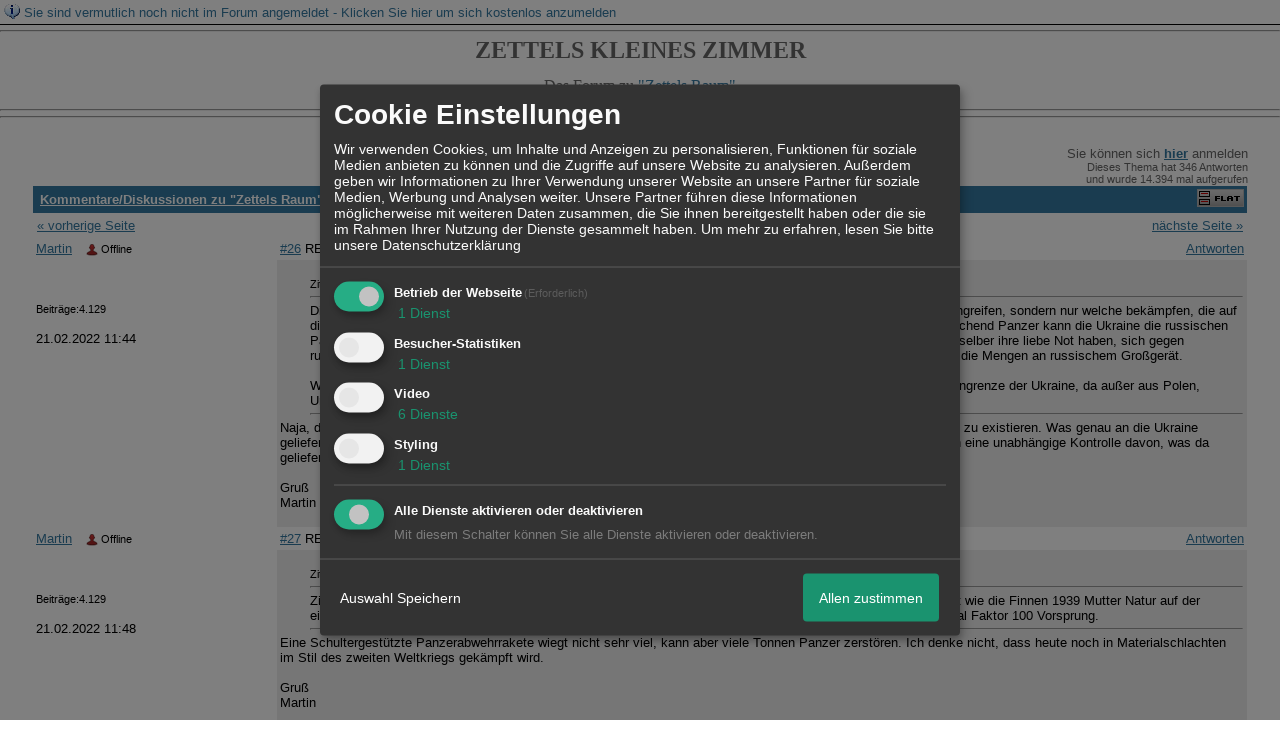

--- FILE ---
content_type: text/html; charset=iso-8859-1
request_url: http://83273.homepagemodules.de/t8924f14-quot-Wippchen-s-ukrainischer-Krieg-quot-isch-Over-1.html
body_size: 36160
content:
<!DOCTYPE html>

<HTML xmlns="http://www.w3.org/1999/xhtml" xmlns:fb="http://www.facebook.com/2008/fbml" xml:lang="de" lang="de">
<HEAD>

<meta http-equiv="Content-Type" content="text/html; charset=iso-8859-1">
<meta http-equiv="Content-Language" content="de">

<META NAME="description" CONTENT="   Zitat von  Emulgator  im Beitrag  #25   Die Ukraine hat kein angriffstaugliches Ger&auml;t bekommen. Man kann mit Panzerf&auml;usten keine Panzerverb&auml;nd">
<META NAME="robots" CONTENT="NOINDEX,NOFOLLOW">
<meta property="og:title" content="RE: Methodenfrage - 2"/> <meta property="og:type" content="article"/>
<meta property="og:image" content="https://img.homepagemodules.de/screens2/?width=440&height=320&scale=0.25&url=http://83273.homepagemodules.de/t8924f14-quot-Wippchen-s-ukrainischer-Krieg-quot-isch-Over-1.html"/>
<link rel="image_src" href="https://img.homepagemodules.de/screens2/?width=440&height=320&scale=0.25&url=http://83273.homepagemodules.de/t8924f14-quot-Wippchen-s-ukrainischer-Krieg-quot-isch-Over-1.html" />
<meta property="og:url" content="http://83273.homepagemodules.de/t8924f14-quot-Wippchen-s-ukrainischer-Krieg-quot-isch-Over-1.html"/><meta property="og:site_name" content="Zettels kleines Zimmer"/>
<link rel="stylesheet" type="text/css" href="style32703-tglobal-1.css">

<script language="javascript" type="text/javascript" src="//img.homepagemodules.de/ds/static/jquery/min/jquery-1.7.1.min.js"></script>

<script type="text/Javascript" src="script32703.js"></script>
<link rel="alternate" type="application/rss+xml" title="Zettels kleines Zimmer" href="feed/all.rss">

<TITLE>RE: Methodenfrage - 2</TITLE>
<style type="text/css">
table {text-align: left;}
.nav_n {clear: both; margin: 0px auto; text-align: center;}
.nav_n ul {list-style-image: none; list-style: none;}
.nav_n ul li {display: inline; margin: 0px; }
.nav_n ul li a {margin-left: 3px;}
.nav_n ul li ul {position: absolute; background-color: #FFFFFF; padding: 0px; margin: 0px; text-align: left !important; white-space: nowrap; float: none; clear: both;}
.nav_n ul li ul li {display: block; float: none; clear: both; padding: 4px; 10px;}
ul.nav_close {display: none !important;}
ul.nav_open {display: block;}
.dwn {border: none; vertical-align: middle; margin-right: 3px;}
</style>

            <script>  if(typeof(custom_klaro_services) === "undefined"){var custom_klaro_services = [];}</script> 
            <script type="text/javascript">var klaroCustom = {
getAnalyticsPlaceholder: function () {
switch (getLanguageCode()) {
case "de":
return '<div style="padding: 2em 0;" style="padding: 2em 0;" class="analytics-placeholder">Bitte <a href="" onclick="klaro.show(klaroConfig);return false;" style="text-decoration: underline;">aktivieren</a> Sie Cookies, um analytics zu erlauben.</div>';
case "en":
return '<div style="padding: 2em 0;" style="padding: 2em 0;" class="analytics-placeholder">Please <a href="" onclick="klaro.show(klaroConfig);return false;" style="text-decoration: underline;">activate</a> cookies to allow analytics.</div>';
case "fr":
return '<div style="padding: 2em 0;" class="analytics-placeholder">Please <a href="" onclick="klaro.show(klaroConfig);return false;" style="text-decoration: underline;">activate</a> cookies to allow analytics.</div>';
case "it":
return '<div style="padding: 2em 0;" class="analytics-placeholder">Please <a href="" onclick="klaro.show(klaroConfig);return false;" style="text-decoration: underline;">activate</a> cookies to allow analytics.</div>';
case "cn":
return '<div style="padding: 2em 0;" class="analytics-placeholder">Please <a href="" onclick="klaro.show(klaroConfig);return false;" style="text-decoration: underline;">activate</a> cookies to allow analytics.</div>';
case "zh":
return '<div style="padding: 2em 0;" class="analytics-placeholder">Please <a href="" onclick="klaro.show(klaroConfig);return false;" style="text-decoration: underline;">activate</a> cookies to allow analytics.</div>';
}
},
getVideoPlaceholder: function () {
switch (getLanguageCode()) {
case "de":
return '<div style="padding: 2em 0;" class="video-placeholder">Bitte <a href="" onclick="klaro.show(klaroConfig);return false;" style="text-decoration: underline;">aktivieren</a> Sie Cookies, um das Video anzuzeigen.</div>';
case "en":
return '<div style="padding: 2em 0;" class="video-placeholder">Please <a href="" onclick="klaro.show(klaroConfig);return false;" style="text-decoration: underline;">activate</a> cookies to show videos.</div>';
case "fr":
return '<div style="padding: 2em 0;" class="video-placeholder">Veuillez <a href="" onclick="klaro.show(klaroConfig);return false;" style="text-decoration: underline;">activer</a> les cookies pour voir la vidÃ©o.</div>';
case "it":
return '<div style="padding: 2em 0;" class="video-placeholder">Please <a href="" onclick="klaro.show(klaroConfig);return false;" style="text-decoration: underline;">activate</a> cookies to show videos.</div>';
case "cn":
return '<div style="padding: 2em 0;" class="video-placeholder">Please <a href="" onclick="klaro.show(klaroConfig);return false;" style="text-decoration: underline;">activate</a> cookies to show videos.</div>';
case "zh":
return '<div style="padding: 2em 0;" class="video-placeholder">Please <a href="" onclick="klaro.show(klaroConfig);return false;" style="text-decoration: underline;">activate</a> cookies to show videos.</div>';
}
},
getMapPlaceholder: function () {
switch (getLanguageCode()) {
case "de":
return '<div style="padding: 2em 0;" class="map-placeholder">Bitte <a href="" onclick="klaro.show(klaroConfig);return false;" style="text-decoration: underline;">aktivieren</a> Sie Cookies, um die Karte anzuzeigen.</div>';
case "en":
return '<div style="padding: 2em 0;" class="map-placeholder">Please <a href="" onclick="klaro.show(klaroConfig);return false;" style="text-decoration: underline;">activate</a> cookies to show the map.</div>';
case "fr":
return '<div style="padding: 2em 0;" class="map-placeholder">Veuillez <a href="" onclick="klaro.show(klaroConfig);return false;" style="text-decoration: underline;">activer</a> les cookies pour afficher la carte.</div>';
case "it":
return '<div style="padding: 2em 0;" class="map-placeholder">Please <a href="" onclick="klaro.show(klaroConfig);return false;" style="text-decoration: underline;">activate</a> cookies to show the map.</div>';
case "cn":
return '<div style="padding: 2em 0;" class="map-placeholder">Please <a href="" onclick="klaro.show(klaroConfig);return false;" style="text-decoration: underline;">activate</a> cookies to show the map.</div>';
case "zh":
return '<div style="padding: 2em 0;" class="map-placeholder">Please <a href="" onclick="klaro.show(klaroConfig);return false;" style="text-decoration: underline;">activate</a> cookies to show the map.</div>';
}
},
getRecaptchaPlaceholder: function () {
return '<div style="padding: 2em 0;" class="recaptcha-placeholder">Für die Anmeldung wird in diesem Forum Google reCAPTCHA benötigt. Bitte <a href="" onclick="klaro.show(klaroConfig);return false;" style="text-decoration: underline;">aktivieren</a> Sie Cookies, um das Captcha zu laden.</div>';
}
};
var partnerhtml = "Klicken Sie auf einen Partner-Link, um die jeweiligen Datenschutzinformationen zu öffnen<br>";
var consentvendors = [{"title":"Google","url":"https:\/\/www.google.com\/policies\/technologies\/partner-sites\/"},{"title":"Aarki","url":"http:\/\/corp.aarki.com\/privacy"},{"title":"Adacado","url":"https:\/\/www.adacado.com\/privacy-policy-april-25-2018\/"},{"title":"Adara Media","url":"https:\/\/adara.com\/2018\/04\/10\/adara-gdpr-faq\/"},{"title":"ADEX","url":"http:\/\/theadex.com"},{"title":"Adform","url":"https:\/\/site.adform.com\/uncategorized\/product-and-services-privacy-policy\/"},{"title":"Adikteev","url":"https:\/\/www.adikteev.com\/eu\/privacy\/"},{"title":"AdLedge","url":"https:\/\/adledge.com\/data-privacy\/"},{"title":"Adloox","url":"http:\/\/adloox.com\/disclaimer"},{"title":"Adludio","url":"https:\/\/www.adludio.com\/terms-conditions\/"},{"title":"AdMaxim","url":"http:\/\/www.admaxim.com\/admaxim-privacy-policy\/"},{"title":"Admedo","url":"https:\/\/www.admedo.com\/privacy-policy"},{"title":"Admetrics","url":"https:\/\/admetrics.io\/en\/privacy_policy\/"},{"title":"Adobe Advertising Cloud","url":"https:\/\/www.adobe.com\/privacy\/general-data-protection-regulation.html"},{"title":"AdTriba","url":"https:\/\/privacy.adtriba.com\/"},{"title":"advanced STORE GmbH","url":"https:\/\/www.ad4mat.com\/en\/privacy\/"},{"title":"Adventori","url":"https:\/\/www.adventori.com\/fr\/avec-nous\/mentions-legales\/"},{"title":"advolution.control","url":"http:\/\/advolution.de\/privacy.php"},{"title":"affilinet","url":"https:\/\/www.affili.net\/uk\/footeritem\/privacy-policy"},{"title":"Akamai","url":"http:\/\/www.akamai.com\/compliance\/privacy"},{"title":"Amazon","url":"https:\/\/www.amazon.co.uk\/gp\/help\/customer\/display.html?nodeId=201909010"},{"title":"Amobee","url":"https:\/\/www.amobee.com\/trust\/privacy-guidelines"},{"title":"Analights","url":"https:\/\/analights.com\/docs\/analights-consent-to-the-processing-of-personal-data-en.pdf"},{"title":"AppLovin Corp.","url":"https:\/\/www.applovin.com\/privacy"},{"title":"AppNexus (Xandr) Inc","url":"https:\/\/www.xandr.com\/privacy\/"},{"title":"Arrivalist","url":"https:\/\/www.arrivalist.com\/privacy#gdpr"},{"title":"AudienceProject","url":"https:\/\/privacy.audienceproject.com\/"},{"title":"Aunica","url":"https:\/\/aunica.com\/privacy-policy\/"},{"title":"Avocet","url":"http:\/\/avocet.io\/privacy-portal"},{"title":"Bannerflow","url":"https:\/\/www.bannerflow.com\/privacy"},{"title":"Batch Media","url":"https:\/\/theadex.com\/privacy-opt-out\/"},{"title":"BDSK Handels GmbH &amp; Co. KG","url":"https:\/\/www.xxxlutz.de\/c\/privacy"},{"title":"Beeswax","url":"https:\/\/www.beeswax.com\/privacy.html"},{"title":"Betgenius","url":"https:\/\/ssl.connextra.com\/resources\/Connextra\/privacy-policy\/index-v2.html"},{"title":"Blismedia","url":"https:\/\/blis.com\/privacy\/"},{"title":"Bombora","url":"http:\/\/bombora.com\/privacy"},{"title":"Booking.com","url":"https:\/\/www.booking.com\/content\/privacy.en-gb.html"},{"title":"C3 Metrics","url":"https:\/\/c3metrics.com\/privacy"},{"title":"Cablato","url":"https:\/\/cablato.com\/privacy-policy\/"},{"title":"Celtra","url":"https:\/\/www.celtra.com\/privacy-policy\/"},{"title":"Centro","url":"http:\/\/privacy.centro.net\/"},{"title":"Cint","url":"https:\/\/www.cint.com\/participant-privacy-notice\/"},{"title":"Clinch","url":"https:\/\/clinch.co\/pages\/privacy.html"},{"title":"Cloud Technologies","url":"http:\/\/green.erne.co\/assets\/PolicyCT.pdf"},{"title":"Cloudflare","url":"https:\/\/www.cloudflare.com\/security-policy\/"},{"title":"Commanders Act","url":"https:\/\/www.commandersact.com\/en\/privacy\/"},{"title":"comScore","url":"https:\/\/www.comscore.com\/About-comScore\/Privacy-Policy"},{"title":"Crimtan","url":"https:\/\/crimtan.com\/privacy-ctl\/"},{"title":"Criteo","url":"https:\/\/www.criteo.com\/privacy"},{"title":"CUBED","url":"http:\/\/cubed.ai\/privacy-policy\/gdpr\/"},{"title":"DataXu","url":"https:\/\/docs.roku.com\/published\/userprivacypolicy\/en\/gb"},{"title":"Delta Projects","url":"http:\/\/www.deltaprojects.com\/data-collection-policy\/"},{"title":"Demandbase","url":"https:\/\/www.demandbase.com\/privacy-policy\/"},{"title":"DENTSU","url":"http:\/\/www.dentsu.co.jp\/terms\/data_policy.html"},{"title":"Dentsu Aegis Network","url":"http:\/\/www.dentsu.com\/termsofuse\/data_policy.html"},{"title":"Digiseg","url":"http:\/\/www.digiseg.io\/GDPR\/"},{"title":"DMA Institute","url":"https:\/\/www.dma-institute.com\/privacy-compliancy\/"},{"title":"DoubleVerify","url":"https:\/\/www.doubleverify.com\/privacy\/"},{"title":"Dstillery","url":"https:\/\/dstillery.com\/privacy-policy\/"},{"title":"Dynata","url":"https:\/\/www.opinionoutpost.co.uk\/en-gb\/policies\/privacy"},{"title":"EASYmedia","url":"https:\/\/www.rvty.net\/gdpr"},{"title":"eBay","url":"https:\/\/www.ebay.com\/help\/policies\/member-behaviour-policies\/user-privacy-notice-privacy-policy?id=4260#section12"},{"title":"ebuilders","url":"https:\/\/www.mediamonks.com\/privacy-notice"},{"title":"Effinity","url":"https:\/\/www.effiliation.com\/politique-confidentialite.html"},{"title":"emetriq","url":"https:\/\/www.emetriq.com\/datenschutz\/"},{"title":"Ensighten","url":"https:\/\/www.ensighten.com\/privacy-policy\/"},{"title":"Epsilon","url":"https:\/\/www.conversantmedia.eu\/legal\/privacy-policy"},{"title":"Essens","url":"https:\/\/essens.no\/privacy-policy\/"},{"title":"Evidon","url":"https:\/\/www.crownpeak.com\/privacy"},{"title":"Exactag","url":"https:\/\/www.exactag.com\/en\/data-privacy"},{"title":"Exponential","url":"http:\/\/exponential.com\/privacy\/"},{"title":"Facebook","url":"https:\/\/www.facebook.com\/about\/privacy\/update"},{"title":"Flashtalking","url":"http:\/\/www.flashtalking.com\/first-party-ad-serving\/"},{"title":"Fractional Media","url":"https:\/\/www.fractionalmedia.com\/privacy-policy"},{"title":"FUSIO BY S4M","url":"http:\/\/www.s4m.io\/privacy-policy\/"},{"title":"Gemius","url":"https:\/\/www.gemius.com\/cookie-policy.html"},{"title":"GfK","url":"https:\/\/sensic.net\/"},{"title":"GP One","url":"http:\/\/www.gsi-one.org\/templates\/gsi\/en\/files\/privacy_policy.pdf"},{"title":"GroupM","url":"https:\/\/www.greenhousegroup.com\/nl\/privacy-statement"},{"title":"gskinner","url":"https:\/\/createjs.com\/legal\/privacy.html"},{"title":"Haensel AMS","url":"https:\/\/haensel-ams.com\/data-privacy\/"},{"title":"Havas Media France - DBi","url":"https:\/\/www.havasgroup.com\/data-protection-policy\/"},{"title":"hurra.com","url":"http:\/\/www.hurra.com\/impressum"},{"title":"IBM","url":"https:\/\/www.ibm.com\/customer-engagement\/digital-marketing\/gdpr"},{"title":"Ignition One","url":"https:\/\/www.ignitionone.com\/privacy-policy\/gdpr-subject-access-requests\/"},{"title":"Impact","url":"https:\/\/impact.com\/privacy-policy\/"},{"title":"Index Exchange","url":"http:\/\/www.indexexchange.com\/privacy\/"},{"title":"Infectious Media","url":"https:\/\/impressiondesk.com\/"},{"title":"Innovid","url":"http:\/\/www.innovid.com\/privacy-policy"},{"title":"Integral Ad Science","url":"http:\/\/www.integralads.com\/privacy-policy"},{"title":"intelliAd","url":"https:\/\/www.intelliad.de\/datenschutz"},{"title":"Interpublic Group","url":"https:\/\/www.interpublic.com\/privacy-notice"},{"title":"IPONWEB","url":"http:\/\/www.bidswitch.com\/privacy-policy\/"},{"title":"Jivox","url":"http:\/\/www.jivox.com\/privacy\/"},{"title":"Kantar","url":"https:\/\/www.kantarmedia.com\/global\/privacy-statement"},{"title":"Kochava","url":"https:\/\/www.kochava.com\/support-privacy\/"},{"title":"LifeStreet","url":"http:\/\/www.lifestreet.com\/privacy"},{"title":"Liftoff","url":"https:\/\/liftoff.io\/privacy-policy\/"},{"title":"LiveRamp","url":"https:\/\/liveramp.com\/service-privacy-policy\/"},{"title":"Localsensor","url":"https:\/\/www.localsensor.com\/privacy.html"},{"title":"LoopMe","url":"https:\/\/loopme.com\/privacy\/"},{"title":"Lotame","url":"https:\/\/www.lotame.com\/about-lotame\/privacy\/"},{"title":"Macromill group","url":"https:\/\/www.metrixlab.com\/privacy-statement\/"},{"title":"MainADV","url":"http:\/\/www.mainad.com\/privacy-policy"},{"title":"Manage.com","url":"https:\/\/www.manage.com\/privacy-policy\/"},{"title":"Marketing Science Consulting Group, Inc.","url":"http:\/\/mktsci.com\/privacy_policy.htm"},{"title":"MediaMath","url":"http:\/\/www.mediamath.com\/privacy-policy\/"},{"title":"Meetrics","url":"https:\/\/www.meetrics.com\/en\/data-privacy\/"},{"title":"MindTake Research","url":"https:\/\/www.mindtake.com\/en\/reppublika-privacy-policy"},{"title":"Mobitrans","url":"http:\/\/www.mobitrans.net\/privacy-policy\/"},{"title":"Mobpro","url":"http:\/\/mobpro.com\/privacy.html"},{"title":"Moloco Ads","url":"http:\/\/www.molocoads.com\/private-policy.html"},{"title":"MSI-ACI","url":"http:\/\/site.msi-aci.com\/Home\/FlexTrackPrivacy"},{"title":"Nano Interactive","url":"http:\/\/www.nanointeractive.com\/privacy"},{"title":"Navegg","url":"https:\/\/www.navegg.com\/en\/privacy-policy\/"},{"title":"Neodata Group","url":"https:\/\/www.neodatagroup.com\/en\/security-policy"},{"title":"NEORY GmbH","url":"https:\/\/www.neory.com\/privacy.html"},{"title":"Netflix","url":"http:\/\/www.netflix.com\/google-3PAS-info"},{"title":"Netquest","url":"https:\/\/www.nicequest.com\/us\/privacy"},{"title":"Neural.ONE","url":"https:\/\/web.neural.one\/privacy-policy\/"},{"title":"Neustar","url":"https:\/\/www.home.neustar\/privacy"},{"title":"NextRoll, Inc.","url":"https:\/\/www.nextroll.com\/privacy"},{"title":"Nielsen","url":"https:\/\/www.nielsen.com\/us\/en\/legal\/privacy-statement\/digital-measurement\/"},{"title":"numberly","url":"https:\/\/numberly.com\/en\/privacy\/"},{"title":"Objective Partners","url":"https:\/\/www.objectivepartners.com\/cookie-policy-and-privacy-statement\/"},{"title":"Omnicom Media Group","url":"https:\/\/www.omnicommediagroup.com\/disclaimer.htm"},{"title":"On Device Research","url":"https:\/\/ondeviceresearch.com\/GDPR"},{"title":"OneTag","url":"https:\/\/www.onetag.net\/privacy\/"},{"title":"OpenX Technologies","url":"https:\/\/www.openx.com\/legal\/privacy-policy\/"},{"title":"Optomaton","url":"http:\/\/optomaton.com\/privacy.html"},{"title":"Oracle Data Cloud","url":"https:\/\/www.oracle.com\/legal\/privacy\/marketing-cloud-data-cloud-privacy-policy.html"},{"title":"OTTO","url":"https:\/\/www.otto.de\/shoppages\/service\/datenschutz"},{"title":"PERMODO","url":"http:\/\/permodo.com\/de\/privacy.html"},{"title":"Pixalate","url":"http:\/\/www.pixalate.com\/privacypolicy\/"},{"title":"Platform161","url":"https:\/\/platform161.com\/cookie-and-privacy-policy\/"},{"title":"Protected Media","url":"http:\/\/www.protected.media\/privacy-policy\/"},{"title":"Publicis Media","url":"https:\/\/www.publicismedia.de\/datenschutz\/"},{"title":"PubMatic","url":"https:\/\/pubmatic.com\/legal\/privacy-policy\/"},{"title":"PulsePoint","url":"https:\/\/www.pulsepoint.com\/privacy-policy"},{"title":"Quantcast","url":"https:\/\/www.quantcast.com\/privacy\/"},{"title":"Rackspace","url":"http:\/\/www.rackspace.com\/gdpr"},{"title":"Rakuten Marketing","url":"https:\/\/rakutenadvertising.com\/legal-notices\/services-privacy-policy\/"},{"title":"Relay42","url":"https:\/\/relay42.com\/privacy"},{"title":"Remerge","url":"http:\/\/remerge.io\/privacy-policy.html"},{"title":"Resolution Media","url":"https:\/\/www.nonstoppartner.net"},{"title":"Resonate","url":"https:\/\/www.resonate.com\/privacy-policy\/"},{"title":"RevJet","url":"https:\/\/www.revjet.com\/privacy"},{"title":"Roq.ad","url":"https:\/\/www.roq.ad\/privacy-policy"},{"title":"RTB House","url":"https:\/\/www.rtbhouse.com\/privacy-center\/services-privacy-policy\/"},{"title":"Rubicon Project","url":"https:\/\/rubiconproject.com\/rubicon-project-advertising-technology-privacy-policy\/"},{"title":"Salesforce DMP","url":"https:\/\/www.salesforce.com\/company\/privacy\/"},{"title":"Scenestealer","url":"https:\/\/scenestealer.co.uk\/privacy-policy\/"},{"title":"Scoota","url":"https:\/\/www.scoota.com\/privacy"},{"title":"Seenthis","url":"https:\/\/seenthis.co\/privacy-notice-2018-04-18.pdf"},{"title":"Semasio GmbH","url":"https:\/\/www.semasio.com\/privacy"},{"title":"SFR","url":"http:\/\/www.sfr.fr\/securite-confidentialite.html"},{"title":"Sift Media","url":"https:\/\/www.sift.co\/privacy"},{"title":"Simpli.fi","url":"https:\/\/simpli.fi\/simpli-fi-services-privacy-policy\/"},{"title":"Sizmek","url":"https:\/\/www.sizmek.com\/privacy-policy\/"},{"title":"Smaato","url":"https:\/\/www.smaato.com\/privacy\/"},{"title":"Smadex","url":"http:\/\/smadex.com\/end-user-privacy-policy\/"},{"title":"Smart","url":"http:\/\/smartadserver.com\/company\/privacy-policy\/"},{"title":"Smartology","url":"https:\/\/www.smartology.net\/privacy-policy\/"},{"title":"Sojern","url":"https:\/\/www.sojern.com\/privacy\/product-privacy-policy\/"},{"title":"Solocal","url":"https:\/\/client.adhslx.com\/privacy.html"},{"title":"Sovrn","url":"https:\/\/www.sovrn.com\/privacy-policy\/"},{"title":"Spotad","url":"http:\/\/www.spotad.co\/privacy-policy\/"},{"title":"SpotX","url":"https:\/\/www.spotx.tv\/privacy-policy\/"},{"title":"STR\u00d6ER SSP GmbH","url":"https:\/\/www.stroeer.de\/fileadmin\/de\/Konvergenz_und_Konzepte\/Daten_und_Technologien\/Stroeer_SSP\/Downloads\/Datenschutz_Stroeer_SSP.pdf"},{"title":"TabMo","url":"http:\/\/static.tabmo.io.s3.amazonaws.com\/privacy-policy\/index.html"},{"title":"Taboola","url":"https:\/\/www.taboola.com\/privacy-policy"},{"title":"TACTIC\u2122 Real-Time Marketing","url":"http:\/\/tacticrealtime.com\/privacy\/"},{"title":"Teads","url":"https:\/\/teads.tv\/privacy-policy\/"},{"title":"TEEMO","url":"https:\/\/teemo.co\/fr\/confidentialite\/"},{"title":"The Trade Desk","url":"https:\/\/www.thetradedesk.com\/general\/privacy-policy"},{"title":"Tradedoubler AB","url":"http:\/\/www.tradedoubler.com\/en\/privacy-policy\/"},{"title":"travel audience \u2013 An Amadeus Company","url":"https:\/\/travelaudience.com\/product-privacy-policy\/"},{"title":"Travel Data Collective","url":"https:\/\/www.yieldr.com\/privacy\/"},{"title":"TreSensa","url":"http:\/\/tresensa.com\/eu-privacy\/index.html"},{"title":"TripleLift","url":"https:\/\/triplelift.com\/privacy\/"},{"title":"TruEffect","url":"https:\/\/trueffect.com\/privacy-policy\/"},{"title":"TrustArc","url":"https:\/\/www.trustarc.com\/privacy-policy\/"},{"title":"UnrulyX","url":"https:\/\/unruly.co\/legal\/gdpr\/"},{"title":"usemax (Emego GmbH)","url":"http:\/\/www.usemax.de\/?l=privacy"},{"title":"Verizon Media","url":"https:\/\/www.verizonmedia.com\/policies\/ie\/en\/verizonmedia\/privacy\/index.html"},{"title":"Videology","url":"https:\/\/videologygroup.com\/en\/privacy-policy\/"},{"title":"Vimeo","url":"https:\/\/vimeo.com\/cookie_policy"},{"title":"Virtual Minds","url":"https:\/\/virtualminds.de\/datenschutz\/"},{"title":"Vodafone GmbH","url":"https:\/\/www.vodafone.de\/unternehmen\/datenschutz-privatsphaere.html"},{"title":"Waystack","url":"https:\/\/www.wayfair.com\/customerservice\/general_info.php#privacy"},{"title":"Weborama","url":"https:\/\/weborama.com\/en\/weborama-privacy-commitment\/"},{"title":"White Ops","url":"https:\/\/www.whiteops.com\/privacy"},{"title":"Widespace","url":"https:\/\/www.widespace.com\/legal\/privacy-policy-notice\/"},{"title":"Wizaly","url":"https:\/\/www.wizaly.com\/terms-of-use#privacy-policy"},{"title":"ZMS","url":"https:\/\/zms.zalando.com\/#"}];
var klaro_init_done = 0;
var klaro_init_counter = 0;
for(i in consentvendors){
var v = consentvendors[i];
var vlink = "<a href='"+v.url+"' target='_blank'>"+v.title+"</a>";
partnerhtml = partnerhtml + "\n" + vlink;
}

var klaroConfig = {
version: 1,
elementID: 'klaro',
cookieName: 'xobklaro',
cookieExpiresAfterDays: 365,
htmlTexts: true,
hideDeclineAll : true,
privacyPolicy: './datenschutz.html',
poweredBy: 'https://www.xobor.de',
disablePoweredBy: true,
default: false,
mustConsent: 1,
lang: 'de',
acceptAll: true,
close: "schließen",
translations: {
de: {
acceptSelected: 'Auswahl Speichern',
acceptAll: 'Allen zustimmen',
declineAll: 'Alle Dienste aktivieren oder deaktivieren',
app: {
toggleAll: {
title: 'Alle aktivieren / deaktivieren',
description: 'Nutzen Sie diesen Schalter um alle optionalen Anwendungen entweder zu aktivieren, oder wieder zu deaktivieren'
}
},
consentModal: {
title : "Cookie Einstellungen",
description: 'Wir verwenden Cookies, um Inhalte und Anzeigen zu personalisieren, Funktionen für soziale Medien anbieten zu können und die Zugriffe auf unsere Website zu analysieren. Außerdem geben wir Informationen zu Ihrer Verwendung unserer Website an unsere Partner für soziale Medien, Werbung und Analysen weiter. Unsere Partner führen diese Informationen möglicherweise mit weiteren Daten zusammen, die Sie ihnen bereitgestellt haben oder die sie im Rahmen Ihrer Nutzung der Dienste gesammelt haben.',
privacyPolicy: {
text: 'Weitere Informationen finden Sie in unseren <a href="./datenschutz.html">Datenschutzbestimmungen</a>',
name: "Datenschutzerklärung"
},
},
consentNotice: {
changeDescription: "Seit Ihrem letzten Besuch gab es Änderungen, bitte erneuern Sie Ihre Zustimmung.",
description: "Hallo! Könnten wir bitte einige zusätzliche Dienste für {purposes} aktivieren? Sie können Ihre Zustimmung später jederzeit ändern oder zurückziehen.",
imprint: {
name: "Impressum"
},
learnMore: "Lassen Sie mich wählen",
privacyPolicy: {
name: "Datenschutzerklärung"
},
testing: "Testmodus!"
},
contextualConsent: {
acceptAlways: "Immer",
acceptOnce: "Ja",
description: "Möchten Sie von {title} bereitgestellte externe Inhalte laden?"
},
decline: "Ich lehne ab",
ok: "Das ist ok",
poweredBy: 'Konfiguration ansehen',
privacyPolicy: {
name: "Datenschutzerklärung",
text: "Um mehr zu erfahren, lesen Sie bitte unsere Datenschutzerklärung"
},
purposeItem: {
service: "Dienst",
services: "Dienste"
},
required: {
title: 'Erforderlich',
description: 'Für den Betrieb der Webseite erforderliche Cookies (z.B. für den Login)'
},
googleanalytics: {
title: 'Google Analytics',
description: 'Analyisiert die Webseitennutzung und Statistiken (anonymisiert).',
},
matomo: {
title: 'Matomo Analytics',
description: 'Analyisiert die Webseitennutzung und Statistiken (anonymisiert, lokal gehostet).',
},
video: {
description: 'Eingebettete Videos abspielen (daylimotion/vimeo/youtube)',
},
facebook: {
description: 'Facebook Like Api',
},
twitter: {
description: 'X widget integration',
},
googlemaps: {
title: 'Google Maps',
description: 'Eingebettete Karten von Google anzeigen',
},
gfonts: {
title: 'Google Web Fonts',
description: 'Schriftarten von Google laden.',
},
purposes: {
required: 'Betrieb der Webseite',
analytics: 'Besucher-Statistiken',
security: 'Sicherheit',
advertising: 'Anzeigen von Werbung',
styling: 'Styling',
video: 'Video',
googlemaps: 'Google Maps',
},
ebay : {
description: 'Ebay Links mit Produktinformationen versehen',
},
amazon : {
description: 'Amazon Links mit Produktinformationen versehen',
},
recaptcha : {
'title' : 'Google reCAPTCHA',
'description' : 'Sie bestätigen und nehmen zur Kenntnis, dass die Funktionsweise der reCAPTCHA API darauf beruht, dass Hardware- und Softwareinformationen, z. B. Geräte- und Anwendungsdaten, erhoben und zu Analysezwecken an Google gesendet werden',
},
save: "Speichern",
service: {
disableAll: {
description: "Mit diesem Schalter können Sie alle Dienste aktivieren oder deaktivieren.",
title: "Alle Dienste aktivieren oder deaktivieren"
},
optOut: {
description: "Diese Dienste werden standardmäßig geladen (Sie können sich jedoch abmelden)",
title: "(Opt-out)"
},
purpose: "Dienst",
purposes: "Dienste",
required: {
description: "Für den Betrieb der Webseite erforderliche Cookies (z.B. für den Login)",
title: "(Erforderlich)"
}
}
},
},
// This is a list of third-party apps that Klaro will manage for you.
services: [
// The apps will appear in the modal in the same order as defined here.
{
name: 'required',
purposes: ['required'],
default: true,
required: true
},

{
name: 'googleanalytics',
purposes: ['analytics'],
callback: function (consent, app) {
if (consent === true) {
/* Load Analytics */
} else {
/* Block Analytics */
}
}
},

{
name: 'youtube',
title: 'Youtube',
purposes: ['video'],
callback: function (consent, app) {
if (consent === true) {
var el = document.getElementsByClassName('youtube-placeholder');
for (var i = 0; i < el.length; i++) {
(el[i].style.display = 'none');
}
var el = document.getElementsByClassName('youtube-hidden');
for (var i = 0; i < el.length; i++) {
(el[i].style.display = 'block');
}
}
},
},
{
name: 'googlevideo',
title: 'googlevideo',
purposes: ['video'],
callback: function (consent, app) {
if (consent === true) {
var el = document.getElementsByClassName('googlevideo-placeholder');
for (var i = 0; i < el.length; i++) {
(el[i].style.display = 'none');
}
var el = document.getElementsByClassName('googlevideo-hidden');
for (var i = 0; i < el.length; i++) {
(el[i].style.display = 'block');
}
}
}
},
{
name: 'vimeo',
title: 'vimeo',
purposes: ['video'],
callback: function (consent, app) {
if (consent === true) {
var el = document.getElementsByClassName('vimeo-placeholder');
for (var i = 0; i < el.length; i++) {
(el[i].style.display = 'none');
}
var el = document.getElementsByClassName('vimeo-hidden');
for (var i = 0; i < el.length; i++) {
(el[i].style.display = 'block');
}
}
}
},
{
name: 'dailymotion',
title: 'dailymotion',
purposes: ['video'],
callback: function (consent, app) {
if (consent === true) {
var el = document.getElementsByClassName('dailymotion-placeholder');
for (var i = 0; i < el.length; i++) {
(el[i].style.display = 'none');
}
var el = document.getElementsByClassName('dailymotion-hidden');
for (var i = 0; i < el.length; i++) {
(el[i].style.display = 'block');
}
}
}
},
{
name: 'myvideo',
title: 'myvideo',
purposes: ['video'],
callback: function (consent, app) {
if (consent === true) {
var el = document.getElementsByClassName('myvideo-placeholder');
for (var i = 0; i < el.length; i++) {
(el[i].style.display = 'none');
}
var el = document.getElementsByClassName('myvideo-hidden');
for (var i = 0; i < el.length; i++) {
(el[i].style.display = 'block');
}
}
}
},
{
name: 'clipfish',
title: 'clipfish',
purposes: ['video'],
callback: function (consent, app) {
if (consent === true) {
var el = document.getElementsByClassName('clipfish-placeholder');
for (var i = 0; i < el.length; i++) {
(el[i].style.display = 'none');
}
var el = document.getElementsByClassName('clipfish-hidden');
for (var i = 0; i < el.length; i++) {
(el[i].style.display = 'block');
}
}
}
},

{
name: 'googlemaps',
purposes: ['styling'],
callback: function (consent, app) {
/*
if (consent === true) {
var el = document.getElementsByClassName('map-placeholder');
for (var i = 0; i < el.length; i++) {
(el[i].style.display = 'none');
}
var el = document.getElementsByClassName('map-hidden');
for (var i = 0; i < el.length; i++) {
(el[i].style.display = 'block');
}
}*/
}
},

],
callback: function(consent, service) {
if(consent == true){
/*console.log('User consent for service ' + service.name + ' given');*/
}
if(!klaro_init_done){
klaro_init_counter++;
if(service.name == "personalizedads"){
var npa = (consent == true) ? "0" : "1";
(adsbygoogle = window.adsbygoogle || []).requestNonPersonalizedAds = npa;
(adsbygoogle = window.adsbygoogle || []).pauseAdRequests=0;
}

if(service.name == "googleanalytics"){
if(consent == true) {
var _gaq = _gaq || [];
_gaq.push(['_setAccount', 'UA-1183247-10']);
_gaq.push(['_setDomainName', 'none']);
_gaq.push(['_setAllowLinker', true]);
_gaq.push(['_gat._anonymizeIp']);
_gaq.push(['_gat._forceSSL']);
_gaq.push(['_setCustomVar',2,'template','1',2]);
_gaq.push(['_trackPageview']);
try {
if (FB && FB.Event && FB.Event.subscribe) {
FB.Event.subscribe('edge.create', function(targetUrl) {
_gaq.push(['_trackSocial', 'facebook', 'like', targetUrl]);
});
}
} catch(e) {}
(function() {
var ga = document.createElement('script'); ga.type = 'text/javascript'; ga.async = true;
ga.src = 'https://ssl.google-analytics.com/ga.js';
var s = document.getElementsByTagName('script')[0]; s.parentNode.insertBefore(ga, s);
})();
}
}

if(klaro_init_counter == klaroConfig.services.length){
klaro_init_done = true;
console.log('Klaro init done');
}
}
},
};
getLanguageCode = function () {
return "de"
};
klaroConfig.lang = getLanguageCode();
var klaroWatcher = {
'update' : function(obj, name, data){
if(name === "saveConsents"){
console.log("UPDATE",obj, name, data);
var pads = 0
try{pads = data.consents.personalizedads;}catch(e){}
$.post("/ajax/handler.php?method=updateconsent",{'consents':data.consents,'personalizedads':pads},function(res){console.log(res)});
}
}
};
</script>
            <script type="text/javascript" src="js/cookieconsent.js?32703"></script>            
            <style>#klaroAdPartners a{display:block;}.cm-footer-buttons .cm-btn{background: none !important;} .cm-footer-buttons .cm-btn-accept-all{background-color: #1a936f !important; padding: 1rem !important;    background-color: var(--green1, #1a936f) !important;}.cookie-modal li{float:none !important;}</style>

</HEAD>
<body id="forum" marginheight="0" marginwidth="0" leftmargin="0" rightmargin="0" topmargin="0" bottommargin="0" >
<!-- Load Facebook SDK for JavaScript -->
<div id="fb-root"></div>
<script type="text/plain" data-type="text/javascript" data-name="facebook">
window.fbAsyncInit = function() {
FB.init({

xfbml : true,
version : 'v2.7'
});
};
(function(d, s, id){
var js, fjs = d.getElementsByTagName(s)[0];
if (d.getElementById(id)) {return;}
js = d.createElement(s); js.id = id;
js.src = "//connect.facebook.net/de_DE/sdk.js";
fjs.parentNode.insertBefore(js, fjs);
}(document, 'script', 'facebook-jssdk'));
</script>
<style>.fb_iframe_widget_lift{z-index:1000 !important;}</style>

<div class="ntop" width="100%" style="margin:0px; padding:4px;text-align:left; vertical-align:top; border-bottom:1px solid;margin-bottom:4px; font-size:12px">
<table border="0" width="100%" cellpadding="0" cellspacing="0"><tr><td><img src="http://img.homepagemodules.de/information.gif" style="vertical-align:bottom">&nbsp;<a rel="nofollow" href="./anmeldung.php?goto=%2Ft8924f14-quot-Wippchen-s-ukrainischer-Krieg-quot-isch-Over-1.html" style="text-decoration:none; ">Sie sind vermutlich noch nicht im Forum angemeldet - Klicken Sie hier um sich kostenlos anzumelden</a></td>
<td align=right>&nbsp;</td></tr></table>
</div>
<hr>
<span style="font-family:times roman;"><font color="#666666"><font size=5><b>ZETTELS KLEINES ZIMMER</b></font size><p><font size=3>Das Forum zu <a href=https://zettelsraum.blogspot.com/>"Zettels Raum"</a></font size></span></p><p>
<hr><hr>
<table cellpadding="0" cellspacing="0" border="0" width="95%" align="center" id="pagewidth">
<tr>
<td colspan="2" class="thin" valign="top">
<table cellpadding="3" cellspacing="1" border="0" width="100%">
<tr>
<td align="center">

<center>
<div style="clear: both;">
<div class="nav_n" id="nav_n">
<ul style="margin: 0px auto; padding: 0px; clear: both;">
<li onmouseout="try{togSub('link_index')}catch(err){}" onmouseover="try{togSub('link_index')}catch(err){}" id="link_index" style="position: relative;">
<a href="./"  class="tarea">Forum Übersicht</a>
</li><li onmouseout="try{togSub('link_search')}catch(err){}" onmouseover="try{togSub('link_search')}catch(err){}" id="link_search" style="position: relative;">
|<a href="search.php"  class="tarea">Suche</a>
</li><li onmouseout="try{togSub('link_login')}catch(err){}" onmouseover="try{togSub('link_login')}catch(err){}" id="link_login" style="position: relative;">
|<a href="login.php"  class="tarea">Login</a>
</li><li onmouseout="try{togSub('link_register')}catch(err){}" onmouseover="try{togSub('link_register')}catch(err){}" id="link_register" style="position: relative;">
|<a href="anmeldung.php"  class="tarea">Registrieren</a>
</li><li onmouseout="try{togSub('link_userlist')}catch(err){}" onmouseover="try{togSub('link_userlist')}catch(err){}" id="link_userlist" style="position: relative;">
|<a href="userlist.php"  class="tarea">Mitglieder</a>
</li><li onmouseout="try{togSub('link_online')}catch(err){}" onmouseover="try{togSub('link_online')}catch(err){}" id="link_online" style="position: relative;">
|<a href="useronline.php"  class="tarea">Online?</a>
</li><li onmouseout="try{togSub('link_faq')}catch(err){}" onmouseover="try{togSub('link_faq')}catch(err){}" id="link_faq" style="position: relative;">
|<a href="faq.php#faq"  class="tarea">FAQ</a>
</li><li onmouseout="try{togSub('user_page005557539384290677')}catch(err){}" onmouseover="try{togSub('user_page005557539384290677')}catch(err){}" id="user_page005557539384290677" style="position: relative;">
|<a href="http://83273.homepagemodules.de/page-impressum.html"  class="tarea">Impressum</a>
</li><li onmouseout="try{togSub('user_page04097106468374525')}catch(err){}" onmouseover="try{togSub('user_page04097106468374525')}catch(err){}" id="user_page04097106468374525" style="position: relative;">
|<a href="http://83273.homepagemodules.de/faq.php"  class="tarea">Datenschutz</a>

</li>

</ul>
</div>
</div>
</center>

</td>
</tr>
</table>
</td>
</tr>
<tr>
<td class="thin" align="left" valign="bottom" style="white-space: nowrap;">

<table cellpadding="0" cellspacing="1" style="width: 100%; border: none;">
<tr>
<td class="thin">
</td>
</tr>
</table>
</td>
<td class="thin" valign="top" style="white-space: nowrap;">
<table cellpadding=0 cellspacing=0 width=100% height=100% border=0>
<tr>
<td class="thin" align="right" style="white-space: nowrap;">
<div class="thin">

Sie können sich <a rel="nofollow" href="./anmeldung.php?goto=%2Ft8924f14-quot-Wippchen-s-ukrainischer-Krieg-quot-isch-Over-1.html"><span class="tarea">hier</span></a> anmelden

</div>
</td>
</tr>
<tr>
<td valign="bottom" class="tsmt" align="right" style="white-space: nowrap;">
<div class="tsmt"><div style="float:right">Dieses Thema hat 346 Antworten<br> und wurde 14.394 mal aufgerufen</div></div><div style="clear:both"></div>
</td>
</tr>
</table>
</td>
</tr>
<tr>
<td colspan="2" class="tbhi" valign="top">
<div width="100%" class="nnor" style="overflow:hidden;margin: 0px;padding-bottom:0px;">
        <!-- miranus_ads -->
<ins data-revive-zoneid="3" data-revive-board="83273" data-revive-admin="" data-revive-id="0e4717249d9593eb3b2523918a18f899"></ins>
<script async crossorigin="anonymous" src="//xba.miranus.com/www/delivery/asyncjs.php"></script><script async crossorigin="anonymous" src="ws.php?t=1769084012&n=revive"></script>

<!-- ### adb() ### -->
</div>
<style type="text/css" title="text/css">
.minfo_head {
font-weight: bold !IMPORTANT;
}
</style>
<script type="text/javascript">
<!--
function chkQuickFormular() {
var errormess = 0;
var mxt = document.getElementById('messagetext').value;
mxtrep = mxt.replace(/^\s*(S)\s*$/, '$1');
if( mxtrep.length <= 2 ) {alert("Bitte geben Sie einen Beitrag ein!");return false;}
else {return true;}
}
//-->
</script>

<table border="0" CELLSPACING=1 CELLPADDING=3 width="100%">
<tr>
<td colspan="2" class="ttop" valign="middle">
<table width="100%" border="0" cellspacing="0" cellpadding="0">
<tr>
<td align=left class="ttop">
<b>&nbsp;<a href="f14-Kommentare-Diskussionen-zu-Zettels-Raum.html">Kommentare/Diskussionen zu "Zettels Raum"</a></b>
</td>
<td width="250" align="right" class="ttop" id="sort" NOWRAP>

</td>
<td width="140" align="right" class="ttop" valign="middle" nowrap>
<a href="t8924f14-quot-Wippchen-s-ukrainischer-Krieg-quot-isch-Over.html"><img src="//img.homepagemodules.de/flat2.gif" border="0"></a>
</td>
</tr>
</table>
</td>
</tr>

<tr>
<td colspan="2" class="tnex">
<table width="100%" border="0" cellspacing="0" cellpadding="1" class="tnex">
<tr>
<td width=100 class="tnex" nowrap>
<div align="left">
<a href="t8924f14-quot-Wippchen-s-ukrainischer-Krieg-quot-isch-Over.html">«&nbsp;vorherige Seite</a>
</div>
</td>
<td width=80% class="tnex">
<div align="center">

Seiten


<a href="t8924f14-quot-Wippchen-s-ukrainischer-Krieg-quot-isch-Over.html" >1</a>
 | <span href="t8924f14-quot-Wippchen-s-ukrainischer-Krieg-quot-isch-Over-1.html" class="pageNow">2</span>
 | 

<a href="t8924f14-quot-Wippchen-s-ukrainischer-Krieg-quot-isch-Over-2.html" >3</a>
 | 

<a href="t8924f14-quot-Wippchen-s-ukrainischer-Krieg-quot-isch-Over-3.html" >4</a>
 | 

<a href="t8924f14-quot-Wippchen-s-ukrainischer-Krieg-quot-isch-Over-4.html" >5</a>
 | 

<a href="t8924f14-quot-Wippchen-s-ukrainischer-Krieg-quot-isch-Over-5.html" >6</a>
 | 

<a class="inactive">...</a>

<a href="t8924f14-quot-Wippchen-s-ukrainischer-Krieg-quot-isch-Over-13.html" >14</a>

</div>
</td>
<td width=100 class="tnex" nowrap>
<div align="right">
<a href="t8924f14-quot-Wippchen-s-ukrainischer-Krieg-quot-isch-Over-2.html">nächste Seite&nbsp;»</a>
</div>
</td>
</tr>
</table>
</td>
</tr>

 
<tr>
<td rowspan="2" class="tms1" valign="top"><a name="msg164740">
<table width="100%" height="100%" border="0" cellpadding="0" cellspacing="0">
<tr>
<td valign="top" class="tms1">

<a href="#no_permission_userprofile">
<span class="msgUsername">Martin</span></a>
<small style="margin-left: 10px;"><img src="http://files.homepagemodules.de/b2001010/a_350.png" style="vertical-align: middle;"/> Offline<br/></small><br/><br/>
<br />

</td>
</tr>
<tr>
<td valign="bottom" class="tms1" height="100%">
<table cellspacing="0" cellpadding="0">
<tr>
<td><span class="ifos">Beiträge:</span></td>
<td><span class="ifos"> 4.129</span></td>
</tr>

</table>
<br/>
</td>
</tr>
<tr>
<td valign="bottom" class="tms1" height="100%">21.02.2022 11:44<br/></td>
</tr>
</table>

</td>
<td class="tms1" valign="bottom" height="10">
<table width="100%" border="0" cellspacing="0" cellpadding="0">
<tr>
<td width="80%" class="tms1" height="12"><a title="RE: Methodenfrage" style="font-size:small;" href="http://83273.homepagemodules.de/t8924f14-quot-Wippchen-s-ukrainischer-Krieg-quot-isch-Over-1.html#msg164740">#26</a>&nbsp;RE: Methodenfrage</td>
<td width="20%" valign="bottom" align="right" class="tms1" nowrap>
<a rel="nofollow" href="new.php?thread=8924&amp;forum=14&amp;reply=1&amp;replyid=164740" onClick="return hpm_openDialog('new.php?thread=8924&amp;forum=14&amp;reply=1&amp;replyid=164740');">Antworten</a>
</td>
</tr>
</table>
</td>
</tr>
<tr id="msg164740_cont">
<td width="80%" class="tms2" valign="top" height="70"><table cellpadding=0 cellspacing=0 border=0 width=100%><tr><td valign=top width=100% class="tms2" >
<div class="xquoteable" id="xquoteable_p_164740"><p><blockquote><span class="xquotecont">Zitat von <a class="nopad" href="u866_Emulgator.html" style="color:">Emulgator</a> im Beitrag <a class="nopad" href="t8924f14-quot-Wippchen-s-ukrainischer-Krieg-quot-isch-Over.html#msg164739">#25</a></span><hr>Die Ukraine hat kein angriffstaugliches Ger&auml;t bekommen. Man kann mit Panzerf&auml;usten keine Panzerverb&auml;nde angreifen, sondern nur welche bek&auml;mpfen, die auf die Panzerabwehrtruppen zulaufen. Die Ukraine hat kein Gro&szlig;ger&auml;t geliefert bekommen wie Panzer. Ohne ausreichend Panzer kann die Ukraine die russischen Panzer im Donbas nicht angreifen. Sie kann auch nicht ihre Luftwaffe einsetzen, weil ja schon westliche L&auml;nder selber ihre liebe Not haben, sich gegen russische Flugabwehr durchzusetzen. Man hat ein dutzend bewaffnete Drohnen, die aber ein Scherz sind gegen die Mengen an russischem Gro&szlig;ger&auml;t.<br /><br />Wie gesagt, die werden dort bereitliegen, wo ein russischer Angriff erwartet wird. Das ist im Grunde 3/4 der Au&szlig;engrenze der Ukraine, da au&szlig;er aus Polen, Ungarn, Rum&auml;nien und der Slowakei von &uuml;berall die Russen kommen k&ouml;nnen.<hr></blockquote>Naja, da sind wir aber nicht bei einer alternativen Sicht auf den Kippspiegel, lieber emulgator. Der scheint f&uuml;r Sie nicht zu existieren. Was genau an die Ukraine geliefert wurde, vor allem welchen milit&auml;rischen Wert oder Hebeleffekt das hat, kann ich nicht beurteilen. Gibt es denn eine unabh&auml;ngige Kontrolle davon, was da geliefert wird?<br /><br />Gru&szlig;<br />Martin</p></div>
<div style="clear:both"></div>

</td><td width=1 class="tms2"><div style="height:65px;width:1px"></div></td></tr><tr><td colspan=2 class="tms2"></td></tr></table>

</td>
</tr>
 
<tr>
<td rowspan="2" class="tms1" valign="top"><a name="msg164741">
<table width="100%" height="100%" border="0" cellpadding="0" cellspacing="0">
<tr>
<td valign="top" class="tms1">

<a href="#no_permission_userprofile">
<span class="msgUsername">Martin</span></a>
<small style="margin-left: 10px;"><img src="http://files.homepagemodules.de/b2001010/a_350.png" style="vertical-align: middle;"/> Offline<br/></small><br/><br/>
<br />

</td>
</tr>
<tr>
<td valign="bottom" class="tms1" height="100%">
<table cellspacing="0" cellpadding="0">
<tr>
<td><span class="ifos">Beiträge:</span></td>
<td><span class="ifos"> 4.129</span></td>
</tr>

</table>
<br/>
</td>
</tr>
<tr>
<td valign="bottom" class="tms1" height="100%">21.02.2022 11:48<br/></td>
</tr>
</table>

</td>
<td class="tms1" valign="bottom" height="10">
<table width="100%" border="0" cellspacing="0" cellpadding="0">
<tr>
<td width="80%" class="tms1" height="12"><a title="RE: Methodenfrage" style="font-size:small;" href="http://83273.homepagemodules.de/t8924f14-quot-Wippchen-s-ukrainischer-Krieg-quot-isch-Over-1.html#msg164741">#27</a>&nbsp;RE: Methodenfrage</td>
<td width="20%" valign="bottom" align="right" class="tms1" nowrap>
<a rel="nofollow" href="new.php?thread=8924&amp;forum=14&amp;reply=1&amp;replyid=164741" onClick="return hpm_openDialog('new.php?thread=8924&amp;forum=14&amp;reply=1&amp;replyid=164741');">Antworten</a>
</td>
</tr>
</table>
</td>
</tr>
<tr id="msg164741_cont">
<td width="80%" class="tms2" valign="top" height="70"><table cellpadding=0 cellspacing=0 border=0 width=100%><tr><td valign=top width=100% class="tms2" >
<div class="xquoteable" id="xquoteable_p_164741"><p><blockquote><span class="xquotecont">Zitat von <a class="nopad" href="u192_Frank----.html" style="color:">Frank2000</a> im Beitrag <a class="nopad" href="t8924f14-quot-Wippchen-s-ukrainischer-Krieg-quot-isch-Over.html#msg164738">#24</a></span><hr>Zig-Tausend Tonnen sind gar nichts. Das reicht nicht mal f&uuml;r 2 Tage Krieg an der riesigen Front. Wenn man nicht wie die Finnen 1939 Mutter Natur auf der eigenen Seite hat, dann wird jeder Krieg vor allem &uuml;ber die Ressourcen entschieden und da hat Russland nun mal Faktor 100 Vorsprung.<hr></blockquote>Eine Schultergest&uuml;tzte Panzerabwehrrakete wiegt nicht sehr viel, kann aber viele Tonnen Panzer zerst&ouml;ren. Ich denke nicht, dass heute noch in Materialschlachten im Stil des zweiten Weltkriegs gek&auml;mpft wird. <br /><br />Gru&szlig;<br />Martin</p></div>
<div style="clear:both"></div>

</td><td width=1 class="tms2"><div style="height:65px;width:1px"></div></td></tr><tr><td colspan=2 class="tms2"></td></tr></table>

</td>
</tr>
 
<tr>
<td rowspan="2" class="tms1" valign="top"><a name="msg164742">
<table width="100%" height="100%" border="0" cellpadding="0" cellspacing="0">
<tr>
<td valign="top" class="tms1">

<a href="#no_permission_userprofile">
<span class="msgUsername">Frank2000</span></a>
<small style="margin-left: 10px;"><img src="http://files.homepagemodules.de/b2001010/a_350.png" style="vertical-align: middle;"/> Offline<br/></small><br/><br/>
<br/><img class="msgAvatar" src="https://files.homepagemodules.de/b83273/avatar-a78aecc9-192.jpg" width="100" height="54"><br />

</td>
</tr>
<tr>
<td valign="bottom" class="tms1" height="100%">
<table cellspacing="0" cellpadding="0">
<tr>
<td><span class="ifos">Beiträge:</span></td>
<td><span class="ifos"> 3.575</span></td>
</tr>

</table>
<br/>
</td>
</tr>
<tr>
<td valign="bottom" class="tms1" height="100%">21.02.2022 12:26<br/></td>
</tr>
</table>

</td>
<td class="tms1" valign="bottom" height="10">
<table width="100%" border="0" cellspacing="0" cellpadding="0">
<tr>
<td width="80%" class="tms1" height="12"><a title="RE: Methodenfrage" style="font-size:small;" href="http://83273.homepagemodules.de/t8924f14-quot-Wippchen-s-ukrainischer-Krieg-quot-isch-Over-1.html#msg164742">#28</a>&nbsp;RE: Methodenfrage</td>
<td width="20%" valign="bottom" align="right" class="tms1" nowrap>
<a rel="nofollow" href="new.php?thread=8924&amp;forum=14&amp;reply=1&amp;replyid=164742" onClick="return hpm_openDialog('new.php?thread=8924&amp;forum=14&amp;reply=1&amp;replyid=164742');">Antworten</a>
</td>
</tr>
</table>
</td>
</tr>
<tr id="msg164742_cont">
<td width="80%" class="tms2" valign="top" height="70"><table cellpadding=0 cellspacing=0 border=0 width=100%><tr><td valign=top width=100% class="tms2" >
<div class="xquoteable" id="xquoteable_p_164742"><p><blockquote><span class="xquotecont">Zitat von <a class="nopad" href="u181_Martin.html" style="color:">Martin</a> im Beitrag <a class="nopad" href="t8924f14-quot-Wippchen-s-ukrainischer-Krieg-quot-isch-Over-1.html#msg164741">#27</a></span><hr><br />Eine Schultergest&uuml;tzte Panzerabwehrrakete wiegt nicht sehr viel, kann aber viele Tonnen Panzer zerst&ouml;ren. Ich denke nicht, dass heute noch in Materialschlachten im Stil des zweiten Weltkriegs gek&auml;mpft wird. <br /><hr></blockquote><br /><br />Auf dieses Scheinargument habe ich nur gewartet... selbstverst&auml;ndlich kann ein modernes MG, wenn es gut verschanzt ist, hunderte angreifende Neandertaler niederm&auml;hen.<br />HighTech-Waffen k&ouml;nnen zu einem gewissen Prozentsatz fehlende Ressourcen ersetzen - immer vorausgesetzt, der Gegner ist technologisch r&uuml;ckst&auml;ndig sowie dumm, beratungsresistent und ungeduldig.<br />Siehst du diese Voraussetzungen bei den Russen gegeben?</p></div>
<div style="clear:both"></div>
<p>___________________<br />Verbote sind Freiheit. Meinungen sind Terror. Quoten sind Leistung. Linke Regierung ist Familie. (c) Rot-Gr&uuml;ne Allianz<br />“Die gef&auml;hrlichsten Unwahrheiten sind Wahrheiten m&auml;&szlig;ig entstellt”, Georg Cristof Lichtenberg<br />&quot;Warum halten sie Begriffe wie 'Zigeunerso&szlig;e' f&uuml;r rassistisch, aber 'Schei** Juden' f&uuml;r harmlos?&quot;, Hamed Abdel-Samad</p>
</td><td width=1 class="tms2"><div style="height:135px;width:1px"></div></td></tr><tr><td colspan=2 class="tms2"></td></tr></table>

</td>
</tr>
 
<tr>
<td rowspan="2" class="tms1" valign="top"><a name="msg164743">
<table width="100%" height="100%" border="0" cellpadding="0" cellspacing="0">
<tr>
<td valign="top" class="tms1">

<a href="#no_permission_userprofile">
<span class="msgUsername">Martin</span></a>
<small style="margin-left: 10px;"><img src="http://files.homepagemodules.de/b2001010/a_350.png" style="vertical-align: middle;"/> Offline<br/></small><br/><br/>
<br />

</td>
</tr>
<tr>
<td valign="bottom" class="tms1" height="100%">
<table cellspacing="0" cellpadding="0">
<tr>
<td><span class="ifos">Beiträge:</span></td>
<td><span class="ifos"> 4.129</span></td>
</tr>

</table>
<br/>
</td>
</tr>
<tr>
<td valign="bottom" class="tms1" height="100%">21.02.2022 13:26<br/></td>
</tr>
</table>

</td>
<td class="tms1" valign="bottom" height="10">
<table width="100%" border="0" cellspacing="0" cellpadding="0">
<tr>
<td width="80%" class="tms1" height="12"><a title="RE: Methodenfrage" style="font-size:small;" href="http://83273.homepagemodules.de/t8924f14-quot-Wippchen-s-ukrainischer-Krieg-quot-isch-Over-1.html#msg164743">#29</a>&nbsp;RE: Methodenfrage</td>
<td width="20%" valign="bottom" align="right" class="tms1" nowrap>
<a rel="nofollow" href="new.php?thread=8924&amp;forum=14&amp;reply=1&amp;replyid=164743" onClick="return hpm_openDialog('new.php?thread=8924&amp;forum=14&amp;reply=1&amp;replyid=164743');">Antworten</a>
</td>
</tr>
</table>
</td>
</tr>
<tr id="msg164743_cont">
<td width="80%" class="tms2" valign="top" height="70"><table cellpadding=0 cellspacing=0 border=0 width=100%><tr><td valign=top width=100% class="tms2" >
<div class="xquoteable" id="xquoteable_p_164743"><p><blockquote><span class="xquotecont">Zitat von <a class="nopad" href="u192_Frank----.html" style="color:">Frank2000</a> im Beitrag <a class="nopad" href="t8924f14-quot-Wippchen-s-ukrainischer-Krieg-quot-isch-Over-1.html#msg164742">#28</a></span><hr>Auf dieses Scheinargument habe ich nur gewartet... selbstverst&auml;ndlich kann ein modernes MG, wenn es gut verschanzt ist, hunderte angreifende Neandertaler niederm&auml;hen.<br />HighTech-Waffen k&ouml;nnen zu einem gewissen Prozentsatz fehlende Ressourcen ersetzen - immer vorausgesetzt, der Gegner ist technologisch r&uuml;ckst&auml;ndig sowie dumm, beratungsresistent und ungeduldig.<br />Siehst du diese Voraussetzungen bei den Russen gegeben?<hr></blockquote>Es sollte kein Scheinargument sein. Ich kenne keine Formel verschiedener Taktiken, bei denen nach Tonnen pro Tag gerechnet wird. Die Fernsp&auml;her, die ich kannte, waren darin ausgebildet, mit minimaler Bewaffnung hinter den feindlichen Linien zu operieren. Ich bin da nicht auf dem Laufenden, aber ich w&uuml;rde annehmen, dass solche Sabotagetrupps heute davon leben, dass sie vor allem technisch hochwertige Ausr&uuml;stung bei sich haben, und dass diese Trupps heute sehr wirksam sein k&ouml;nnen, wenn es um die Zerst&ouml;rung von milit&auml;rischer und ziviler Infrastruktur geht. Oder sie markieren Punkte, die dann besonders gezielt mit wenig Materialaufwand aus der Ferne zerst&ouml;rt werden k&ouml;nnen. Ich selbst bin aber kein Experte, mein Erfahrungshorizont geht nicht G3, P9, Panzerfaust und Handgranate hinaus.<br /><br />Gru&szlig;<br />Martin</p></div>
<div style="clear:both"></div>
<p><p></p></p>
</td><td width=1 class="tms2"><div style="height:65px;width:1px"></div></td></tr><tr><td colspan=2 class="tms2"></td></tr></table>

</td>
</tr>
 
<tr>
<td rowspan="2" class="tms1" valign="top"><a name="msg164744">
<table width="100%" height="100%" border="0" cellpadding="0" cellspacing="0">
<tr>
<td valign="top" class="tms1">

<a href="#no_permission_userprofile">
<span class="msgUsername">Martin</span></a>
<small style="margin-left: 10px;"><img src="http://files.homepagemodules.de/b2001010/a_350.png" style="vertical-align: middle;"/> Offline<br/></small><br/><br/>
<br />

</td>
</tr>
<tr>
<td valign="bottom" class="tms1" height="100%">
<table cellspacing="0" cellpadding="0">
<tr>
<td><span class="ifos">Beiträge:</span></td>
<td><span class="ifos"> 4.129</span></td>
</tr>

</table>
<br/>
</td>
</tr>
<tr>
<td valign="bottom" class="tms1" height="100%">21.02.2022 13:49<br/></td>
</tr>
</table>

</td>
<td class="tms1" valign="bottom" height="10">
<table width="100%" border="0" cellspacing="0" cellpadding="0">
<tr>
<td width="80%" class="tms1" height="12"><a title="RE: Methodenfrage" style="font-size:small;" href="http://83273.homepagemodules.de/t8924f14-quot-Wippchen-s-ukrainischer-Krieg-quot-isch-Over-1.html#msg164744">#30</a>&nbsp;RE: Methodenfrage</td>
<td width="20%" valign="bottom" align="right" class="tms1" nowrap>
<a rel="nofollow" href="new.php?thread=8924&amp;forum=14&amp;reply=1&amp;replyid=164744" onClick="return hpm_openDialog('new.php?thread=8924&amp;forum=14&amp;reply=1&amp;replyid=164744');">Antworten</a>
</td>
</tr>
</table>
</td>
</tr>
<tr id="msg164744_cont">
<td width="80%" class="tms2" valign="top" height="70"><table cellpadding=0 cellspacing=0 border=0 width=100%><tr><td valign=top width=100% class="tms2" >
<div class="xquoteable" id="xquoteable_p_164744"><p>Erg&auml;nzend vielleicht noch: Ich kann mir nicht vorstellen, dass es Moskau prim&auml;r um die Einverleibung der Ukraine geht. Man kann Moskau Ernst nehmen, wegen der Sorge des N&auml;herr&uuml;ckens der Nato um seine Sicherheit, oder auch nicht. Wenn es aber darum tats&auml;chlich ginge, s&auml;he die Kosten/Nutzenbetrachtung anders aus, als wenn es um reine wirtschaftlich Aspekte ginge. Ich neige dazu, die Sicherheitsbedenken Moskaus ernst zu nehmen.<br /><br />Gru&szlig;<br />Martin</p></div>
<div style="clear:both"></div>

</td><td width=1 class="tms2"><div style="height:65px;width:1px"></div></td></tr><tr><td colspan=2 class="tms2"></td></tr></table>

</td>
</tr>
 
<tr>
<td rowspan="2" class="tms1" valign="top"><a name="msg164745">
<table width="100%" height="100%" border="0" cellpadding="0" cellspacing="0">
<tr>
<td valign="top" class="tms1">

<a href="#no_permission_userprofile">
<span class="msgUsername">Yago</span></a>
<small style="margin-left: 10px;"><img src="http://files.homepagemodules.de/b2001010/a_350.png" style="vertical-align: middle;"/> Offline<br/></small><br/><br/>
<br />

</td>
</tr>
<tr>
<td valign="bottom" class="tms1" height="100%">
<table cellspacing="0" cellpadding="0">
<tr>
<td><span class="ifos">Beiträge:</span></td>
<td><span class="ifos"> 507</span></td>
</tr>

</table>
<br/>
</td>
</tr>
<tr>
<td valign="bottom" class="tms1" height="100%">21.02.2022 14:28<br/></td>
</tr>
</table>

</td>
<td class="tms1" valign="bottom" height="10">
<table width="100%" border="0" cellspacing="0" cellpadding="0">
<tr>
<td width="80%" class="tms1" height="12"><a title="RE: Methodenfrage" style="font-size:small;" href="http://83273.homepagemodules.de/t8924f14-quot-Wippchen-s-ukrainischer-Krieg-quot-isch-Over-1.html#msg164745">#31</a>&nbsp;RE: Methodenfrage</td>
<td width="20%" valign="bottom" align="right" class="tms1" nowrap>
<a rel="nofollow" href="new.php?thread=8924&amp;forum=14&amp;reply=1&amp;replyid=164745" onClick="return hpm_openDialog('new.php?thread=8924&amp;forum=14&amp;reply=1&amp;replyid=164745');">Antworten</a>
</td>
</tr>
</table>
</td>
</tr>
<tr id="msg164745_cont">
<td width="80%" class="tms2" valign="top" height="70"><table cellpadding=0 cellspacing=0 border=0 width=100%><tr><td valign=top width=100% class="tms2" >
<div class="xquoteable" id="xquoteable_p_164745"><p><blockquote><span class="xquotecont">Zitat von <a class="nopad" href="u866_Emulgator.html" style="color:">Emulgator</a> im Beitrag <a class="nopad" href="t8924f14-quot-Wippchen-s-ukrainischer-Krieg-quot-isch-Over.html#msg164739">#25</a></span><hr>Die Ukraine hat kein angriffstaugliches Ger&auml;t bekommen. Man kann mit Panzerf&auml;usten keine Panzerverb&auml;nde angreifen, sondern nur welche bek&auml;mpfen, die auf die Panzerabwehrtruppen zulaufen. Die Ukraine hat kein Gro&szlig;ger&auml;t geliefert bekommen wie Panzer. Ohne ausreichend Panzer kann die Ukraine die russischen Panzer im Donbas nicht angreifen. Sie kann auch nicht ihre Luftwaffe einsetzen, weil ja schon westliche L&auml;nder selber ihre liebe Not haben, sich gegen russische Flugabwehr durchzusetzen. Man hat ein dutzend bewaffnete Drohnen, die aber ein Scherz sind gegen die Mengen an russischem Gro&szlig;ger&auml;t.<br /><br /><hr></blockquote><br /><br />Dann hat man der Ukraine also nur unn&uuml;tzes Zeug aufgeschwatzt. Warum - um sie zu schw&auml;chen, auszunehmen oder wegen Gesch&auml;ften mit korrupten ukrainischen Politikern, die keine Gefahr in Russland sehen?<br /><br />Und nun haben die Russen mit ihrer Flugabwehr pl&ouml;tzlich konkurrenzf&auml;hige Systeme? Wozu dann unsere R&uuml;stungsausgaben, wenn mit dem technischen Gegenwert kein Krieg gef&uuml;hrt werden kann - nichtmal gegen die Russen?<br /><br />Nachtrag: Es ergibt f&uuml;r die Russen auch keinen Sinn, mit einer Panzerarmee durch die Ukraine zu pfl&uuml;gen. Erstens kostet das und die Logistik wird mit zunehmender Fl&auml;che schwieriger und anf&auml;lliger f&uuml;r St&ouml;rungen. Danach muss alles vom Sieger wieder aufgebaut und repariert werden. Dann lieber, wie Martin schrieb, selektiv vorgehen gegen die Strom- und Wasserversorgung. Das ist mit ein paar neuen Leitungen schnell wieder in Ordnung zu bringen. Dazu Guerillaangriffe oder Raketen auf wesentliche St&uuml;tzpunkte der Armee, etwas Fl&uuml;sse umleiten oder ein vern&uuml;nftiger Waldbrand - w&auml;re in Brandenburg das Mittel der Wahl. Im Folgejahr gibt es dann nicht zu essen...<br /><br />Putins Armee an der ukrainischen dient dann eher dazu, dass die Bev&ouml;lkerung der Ukraine nicht in Richtung Russland flieht, denn die m&uuml;sste ja auch ern&auml;hrt und betreut werden. Und wenn das Land dann herrenlos ist, erkl&auml;rt er sich bereit, sich darum zu k&uuml;mmern. <br /><br />Insgesamt ist es kein guter Plan der Ukraine, sich an den Westen zu binden, wenn der Westen nicht helfen <i>kann</i> und will, selbst, wenn er nicht kann. Dann w&uuml;rde ich mir andere Freunde suchen.</p></div>
<div style="clear:both"></div>
<p><p></p></p>
</td><td width=1 class="tms2"><div style="height:65px;width:1px"></div></td></tr><tr><td colspan=2 class="tms2"></td></tr></table>

</td>
</tr>
 
<tr>
<td rowspan="2" class="tms1" valign="top"><a name="msg164747">
<table width="100%" height="100%" border="0" cellpadding="0" cellspacing="0">
<tr>
<td valign="top" class="tms1">

<a href="#no_permission_userprofile">
<span class="msgUsername">Florian</span></a>
<small style="margin-left: 10px;"><img src="http://files.homepagemodules.de/b2001010/a_350.png" style="vertical-align: middle;"/> Offline<br/></small><br/><br/>
<br />

</td>
</tr>
<tr>
<td valign="bottom" class="tms1" height="100%">
<table cellspacing="0" cellpadding="0">
<tr>
<td><span class="ifos">Beiträge:</span></td>
<td><span class="ifos"> 3.210</span></td>
</tr>

</table>
<br/>
</td>
</tr>
<tr>
<td valign="bottom" class="tms1" height="100%">21.02.2022 15:22<br/></td>
</tr>
</table>

</td>
<td class="tms1" valign="bottom" height="10">
<table width="100%" border="0" cellspacing="0" cellpadding="0">
<tr>
<td width="80%" class="tms1" height="12"><a title="RE: Methodenfrage" style="font-size:small;" href="http://83273.homepagemodules.de/t8924f14-quot-Wippchen-s-ukrainischer-Krieg-quot-isch-Over-1.html#msg164747">#32</a>&nbsp;RE: Methodenfrage</td>
<td width="20%" valign="bottom" align="right" class="tms1" nowrap>
<a rel="nofollow" href="new.php?thread=8924&amp;forum=14&amp;reply=1&amp;replyid=164747" onClick="return hpm_openDialog('new.php?thread=8924&amp;forum=14&amp;reply=1&amp;replyid=164747');">Antworten</a>
</td>
</tr>
</table>
</td>
</tr>
<tr id="msg164747_cont">
<td width="80%" class="tms2" valign="top" height="70"><table cellpadding=0 cellspacing=0 border=0 width=100%><tr><td valign=top width=100% class="tms2" >
<div class="xquoteable" id="xquoteable_p_164747"><p><blockquote><span class="xquotecont">Zitat von <a class="nopad" href="u181_Martin.html" style="color:">Martin</a> im Beitrag <a class="nopad" href="t8924f14-quot-Wippchen-s-ukrainischer-Krieg-quot-isch-Over-1.html#msg164744">#30</a></span><hr>Erg&auml;nzend vielleicht noch: Ich kann mir nicht vorstellen, dass es Moskau prim&auml;r um die Einverleibung der Ukraine geht. Man kann Moskau Ernst nehmen, wegen der Sorge des N&auml;herr&uuml;ckens der Nato um seine Sicherheit, oder auch nicht. Wenn es aber darum tats&auml;chlich ginge, s&auml;he die Kosten/Nutzenbetrachtung anders aus, als wenn es um reine wirtschaftlich Aspekte ginge. Ich neige dazu, die Sicherheitsbedenken Moskaus ernst zu nehmen.<br /><br />Gru&szlig;<br />Martin<hr></blockquote><br /><br /> Es ist komplett unplausibel, dass die Nato jemals einen Angriffskrieg gegen Russland starten w&uuml;rde.<br />Das ist auch komplett offensichtlich.<br /><br />Es KANN nun nat&uuml;rlich sein, dass Moskau dennoch Sicherheitsbedenken hat. <br />Diese w&auml;ren dann aber unbegr&uuml;ndet.<br />Ernst nehme sollte man sie nur in so weit, dass man dann mit dieser irrationalen russichen Stimmungslage irgendwie umgehen m&uuml;sste.<br />Aber nicht in dem Sinne, dass man die russischen &Auml;ngste als begr&uuml;ndet einstufen w&uuml;rde.<br /><br />Ansonsten:<br />Selbstverst&auml;ndlich geht es Moskau in der Ukraine-Frage NICHT um wirtschaftliche Interessen.<br />In der heutigen Zeit ist die Eroberung von fremdem Territorium eigentlich nie wirtschaftlich zu begr&uuml;nden.<br />Wir leben in einer Zeit mit sehr viel internationalem Handel. Es gibt also schlechterding nichts, was man nicht durch Handel bekommen k&ouml;nnte - daf&uuml;r muss man keine Gebiete erobern.<br />Denn auch wenn man ein GEbiet erobert, bekommt man ja die Reicht&uuml;mer dieses Gebiets nicht einfach geschenkt sondern muss weiterhin daf&uuml;r bezahlen.<br />(Es sei denn nat&uuml;rlich man versklavt die Bev&ouml;lkerung und l&auml;sst sie in Arbeitslagern ohne Bezahlung schuften. Aber das ist wohl kein plausibles Szenario in einer modernen Volkswirtschaft.)<br /><br />Von daher: Jeder Traktor, der in einer ukrainischen Fabrik produziert wird, kann auch heute schon von einem russischen Bauern GEKAUFT werden. Und auch wenn die Ukraine in Russland integriert w&uuml;rde, m&uuml;sste der Bauer den Traktor weiterhin KAUFEN. Es gibt hier keinen wirtschaftlichen Vorteil.<br /><br />Fazit:<br />Es geht Putin nicht um (erntzunehmende) Sicherheitsbedenken gegen&uuml;ber der Nato.<br />Und auch nicht um (ernstzunehmende) wirtschaftliche &Uuml;berlungen.<br />Sondern es geht ihm schlicht um Macht. Darum, beim eigenen W&auml;hler zu punkten indem man den starken Mann markiert. Um altmodischen Nationalismus. Wo die Bedeutung eines Landes in Quadratkilometern gemessen wird. Und wo man seinen Willen gegen&uuml;ber dem Ausland mit Gewalt durchdr&uuml;cken kann.</p></div>
<div style="clear:both"></div>

</td><td width=1 class="tms2"><div style="height:65px;width:1px"></div></td></tr><tr><td colspan=2 class="tms2"></td></tr></table>

</td>
</tr>
 
<tr>
<td rowspan="2" class="tms1" valign="top"><a name="msg164748">
<table width="100%" height="100%" border="0" cellpadding="0" cellspacing="0">
<tr>
<td valign="top" class="tms1">

<a href="#no_permission_userprofile">
<span class="msgUsername">Martin</span></a>
<small style="margin-left: 10px;"><img src="http://files.homepagemodules.de/b2001010/a_350.png" style="vertical-align: middle;"/> Offline<br/></small><br/><br/>
<br />

</td>
</tr>
<tr>
<td valign="bottom" class="tms1" height="100%">
<table cellspacing="0" cellpadding="0">
<tr>
<td><span class="ifos">Beiträge:</span></td>
<td><span class="ifos"> 4.129</span></td>
</tr>

</table>
<br/>
</td>
</tr>
<tr>
<td valign="bottom" class="tms1" height="100%">21.02.2022 15:49<br/></td>
</tr>
</table>

</td>
<td class="tms1" valign="bottom" height="10">
<table width="100%" border="0" cellspacing="0" cellpadding="0">
<tr>
<td width="80%" class="tms1" height="12"><a title="RE: Methodenfrage" style="font-size:small;" href="http://83273.homepagemodules.de/t8924f14-quot-Wippchen-s-ukrainischer-Krieg-quot-isch-Over-1.html#msg164748">#33</a>&nbsp;RE: Methodenfrage</td>
<td width="20%" valign="bottom" align="right" class="tms1" nowrap>
<a rel="nofollow" href="new.php?thread=8924&amp;forum=14&amp;reply=1&amp;replyid=164748" onClick="return hpm_openDialog('new.php?thread=8924&amp;forum=14&amp;reply=1&amp;replyid=164748');">Antworten</a>
</td>
</tr>
</table>
</td>
</tr>
<tr id="msg164748_cont">
<td width="80%" class="tms2" valign="top" height="70"><table cellpadding=0 cellspacing=0 border=0 width=100%><tr><td valign=top width=100% class="tms2" >
<div class="xquoteable" id="xquoteable_p_164748"><p><blockquote><span class="xquotecont">Zitat von <a class="nopad" href="u49_Florian.html" style="color:">Florian</a> im Beitrag <a class="nopad" href="t8924f14-quot-Wippchen-s-ukrainischer-Krieg-quot-isch-Over-1.html#msg164747">#32</a></span><hr> Es ist komplett unplausibel, dass die Nato jemals einen Angriffskrieg gegen Russland starten w&uuml;rde.<br />Das ist auch komplett offensichtlich.<hr></blockquote>Nein es ist nicht offensichtlich. Das war das Szenario den ganzen Kalten Krieg hindurch, ist der Grund f&uuml;r die atomaren Wettr&uuml;stung und ist auch der Grund f&uuml;r die Entwicklung von Hyperschallraketen. Es ging immer darum, dass eine Seite so weit &uuml;berlegen sein k&ouml;nnte, dass sie einen vernichtenden Schlag zuerst f&uuml;hren kann, auch mit der M&ouml;glichkeit eigener Opfer. Man muss dabei immer sehen, dass sich die USA selbst f&uuml;r deutlich weniger verwundbar halten, au&szlig;er eben, die Sowjets installieren Raketen auf Kuba.<br /><br />Es ist sicher nicht plausibel, dass die Nato einen konventionellen Krieg anfangen w&uuml;rde.<br /><br />Gru&szlig;<br />Martin</p></div>
<div style="clear:both"></div>

</td><td width=1 class="tms2"><div style="height:65px;width:1px"></div></td></tr><tr><td colspan=2 class="tms2"></td></tr></table>

</td>
</tr>
 
<tr>
<td rowspan="2" class="tms1" valign="top"><a name="msg164749">
<table width="100%" height="100%" border="0" cellpadding="0" cellspacing="0">
<tr>
<td valign="top" class="tms1">

<a href="#no_permission_userprofile">
<span class="msgUsername">Emulgator</span></a>
<small style="margin-left: 10px;"><img src="http://files.homepagemodules.de/b2001010/a_350.png" style="vertical-align: middle;"/> Offline<br/></small><br/><br/>
<br />

</td>
</tr>
<tr>
<td valign="bottom" class="tms1" height="100%">
<table cellspacing="0" cellpadding="0">
<tr>
<td><span class="ifos">Beiträge:</span></td>
<td><span class="ifos"> 2.887</span></td>
</tr>

</table>
<br/>
</td>
</tr>
<tr>
<td valign="bottom" class="tms1" height="100%">21.02.2022 15:56<br/></td>
</tr>
</table>

</td>
<td class="tms1" valign="bottom" height="10">
<table width="100%" border="0" cellspacing="0" cellpadding="0">
<tr>
<td width="80%" class="tms1" height="12"><a title="RE: Methodenfrage" style="font-size:small;" href="http://83273.homepagemodules.de/t8924f14-quot-Wippchen-s-ukrainischer-Krieg-quot-isch-Over-1.html#msg164749">#34</a>&nbsp;RE: Methodenfrage</td>
<td width="20%" valign="bottom" align="right" class="tms1" nowrap>
<a rel="nofollow" href="new.php?thread=8924&amp;forum=14&amp;reply=1&amp;replyid=164749" onClick="return hpm_openDialog('new.php?thread=8924&amp;forum=14&amp;reply=1&amp;replyid=164749');">Antworten</a>
</td>
</tr>
</table>
</td>
</tr>
<tr id="msg164749_cont">
<td width="80%" class="tms2" valign="top" height="70"><table cellpadding=0 cellspacing=0 border=0 width=100%><tr><td valign=top width=100% class="tms2" >
<div class="xquoteable" id="xquoteable_p_164749"><p><blockquote><span class="xquotecont">Zitat von <a class="nopad" href="u952_Yago.html" style="color:">Yago</a> im Beitrag <a class="nopad" href="t8924f14-quot-Wippchen-s-ukrainischer-Krieg-quot-isch-Over-1.html#msg164745">#31</a></span><hr>Nachtrag: Es ergibt f&uuml;r die Russen auch keinen Sinn, mit einer Panzerarmee durch die Ukraine zu pfl&uuml;gen.<hr></blockquote>F&uuml;r Hitler gab es offenbar einen. Was soll jetzt anders sein?<br /><br /><blockquote><span class="xquotecont">Zitat von <a class="nopad" href="u952_Yago.html" style="color:">Yago</a> im Beitrag <a class="nopad" href="t8924f14-quot-Wippchen-s-ukrainischer-Krieg-quot-isch-Over-1.html#msg164745">#31</a></span><hr>Putins Armee an der ukrainischen dient dann eher dazu, dass die Bev&ouml;lkerung der Ukraine nicht in Richtung Russland flieht, denn die m&uuml;sste ja auch ern&auml;hrt und betreut werden.<hr></blockquote>Pa&szlig;t nicht dazu, da&szlig; die russischen Statthalter in den Volksrepubliken im Osten der Ukraine die Einwohnerschaft, die nicht eingezogen werden kann, selber und ohne Not zur Flucht nach Ru&szlig;land aufgerufen hat.<br /><br /><blockquote><span class="xquotecont">Zitat von <a class="nopad" href="u181_Martin.html" style="color:">Martin</a> im Beitrag <a class="nopad" href="t8924f14-quot-Wippchen-s-ukrainischer-Krieg-quot-isch-Over-1.html#msg164740">#26</a></span><hr>Naja, da sind wir aber nicht bei einer alternativen Sicht auf den Kippspiegel, lieber emulgator. Der scheint f&uuml;r Sie nicht zu existieren.<hr></blockquote>Doch, ich finde auch den Ansatz sehr gut, die Sache aus der anderen Perspektive zu betrachten. Tats&auml;chlich ist das Szenario, das Sie skizziert haben, im Falle Georgiens 2008 ja auch eingetreten. Nur im vorliegenden Fall sind die Dinge anders gelagert, insbesondere <i>weil</i> in der Ukraine jeder die georgische Geschichte kennt.<br /><br /><blockquote><span class="xquotecont">Zitat von <a class="nopad" href="u952_Yago.html" style="color:">Yago</a> im Beitrag <a class="nopad" href="t8924f14-quot-Wippchen-s-ukrainischer-Krieg-quot-isch-Over-1.html#msg164745">#31</a></span><hr>Dann hat man der Ukraine also nur unn&uuml;tzes Zeug aufgeschwatzt. Warum - um sie zu schw&auml;chen, auszunehmen oder wegen Gesch&auml;ften mit korrupten ukrainischen Politikern, die keine Gefahr in Russland sehen?<hr></blockquote>So wie ich es verstehe, hat die Ukraine das Material gar nicht bezahlt. Wovon auch? Wegen der Kriegsgefahr kann sich das Land schon nicht mehr refinanzieren.<br /><br /><blockquote><span class="xquotecont">Zitat von <a class="nopad" href="u952_Yago.html" style="color:">Yago</a> im Beitrag <a class="nopad" href="t8924f14-quot-Wippchen-s-ukrainischer-Krieg-quot-isch-Over-1.html#msg164745">#31</a></span><hr>Und nun haben die Russen mit ihrer Flugabwehr pl&ouml;tzlich konkurrenzf&auml;hige Systeme?<hr></blockquote>Nicht pl&ouml;tzlich, sondern schon immer. Beweis: Wenn die Systeme, die Ru&szlig;land an den Iran verkauft hat, f&uuml;r westliche Systeme beherrschbar w&auml;ren, w&auml;ren die iranischen Uranzentrifugen l&auml;ngst von Israel ausgebombt worden.<br /><br /><blockquote><span class="xquotecont">Zitat von <a class="nopad" href="u952_Yago.html" style="color:">Yago</a> im Beitrag <a class="nopad" href="t8924f14-quot-Wippchen-s-ukrainischer-Krieg-quot-isch-Over-1.html#msg164745">#31</a></span><hr>Wozu dann unsere R&uuml;stungsausgaben, wenn mit dem technischen Gegenwert kein Krieg gef&uuml;hrt werden kann - nichtmal gegen die Russen?<hr></blockquote>Die NATO ist ja auch gar nicht mehr f&uuml;r einen Konflikt mit Ru&szlig;land ger&uuml;stet. Das war vor 20 Jahren mal. In der Zwischenzeit sind die amerikanischen Heeresdivisionen aus Europa abgezogen. Das Ausr&uuml;stungsziel sind wirklich nur solche Auslandseins&auml;tze wie in Afghanistan, Mali oder Somalia, wo man Infanterie und Bomber braucht, aber kaum Artillerie, Panzer oder Flugabwehr. D&auml;nemark hat kein U-Boote mehr, Belgien keine Kampfpanzer, Deutschland hat keine Heeresflugabwehr (p&uuml;nktlich zum Auftauchen kleiner Kampfdrohnen), keine M&ouml;rserz&uuml;ge, kein Marinefliegerflugzeuge und nur noch ein PzArtBtl pro Division, nicht mehr pro Brigade. Ru&szlig;land hat in der Zeit neue Panzermodelle entwickelt, neue, wirkst&auml;rkere Artillerie, neue Bomber, neue Jagdflugzeuge, neue U-Boote, usw. <br />&Uuml;ber so allm&auml;hliche Entwicklungen wird nat&uuml;rlich nicht in &Ouml;RR und folgenden Medien berichtet.</p></div>
<div style="clear:both"></div>
<p><p></p></p>
</td><td width=1 class="tms2"><div style="height:65px;width:1px"></div></td></tr><tr><td colspan=2 class="tms2"></td></tr></table>

</td>
</tr>
 
<tr>
<td rowspan="2" class="tms1" valign="top"><a name="msg164750">
<table width="100%" height="100%" border="0" cellpadding="0" cellspacing="0">
<tr>
<td valign="top" class="tms1">

<a href="#no_permission_userprofile">
<span class="msgUsername">Emulgator</span></a>
<small style="margin-left: 10px;"><img src="http://files.homepagemodules.de/b2001010/a_350.png" style="vertical-align: middle;"/> Offline<br/></small><br/><br/>
<br />

</td>
</tr>
<tr>
<td valign="bottom" class="tms1" height="100%">
<table cellspacing="0" cellpadding="0">
<tr>
<td><span class="ifos">Beiträge:</span></td>
<td><span class="ifos"> 2.887</span></td>
</tr>

</table>
<br/>
</td>
</tr>
<tr>
<td valign="bottom" class="tms1" height="100%">21.02.2022 16:24<br/></td>
</tr>
</table>

</td>
<td class="tms1" valign="bottom" height="10">
<table width="100%" border="0" cellspacing="0" cellpadding="0">
<tr>
<td width="80%" class="tms1" height="12"><a title="RE: Methodenfrage" style="font-size:small;" href="http://83273.homepagemodules.de/t8924f14-quot-Wippchen-s-ukrainischer-Krieg-quot-isch-Over-1.html#msg164750">#35</a>&nbsp;RE: Methodenfrage</td>
<td width="20%" valign="bottom" align="right" class="tms1" nowrap>
<a rel="nofollow" href="new.php?thread=8924&amp;forum=14&amp;reply=1&amp;replyid=164750" onClick="return hpm_openDialog('new.php?thread=8924&amp;forum=14&amp;reply=1&amp;replyid=164750');">Antworten</a>
</td>
</tr>
</table>
</td>
</tr>
<tr id="msg164750_cont">
<td width="80%" class="tms2" valign="top" height="70"><table cellpadding=0 cellspacing=0 border=0 width=100%><tr><td valign=top width=100% class="tms2" >
<div class="xquoteable" id="xquoteable_p_164750"><p><blockquote><span class="xquotecont">Zitat von <a class="nopad" href="u49_Florian.html" style="color:">Florian</a> im Beitrag <a class="nopad" href="t8924f14-quot-Wippchen-s-ukrainischer-Krieg-quot-isch-Over-1.html#msg164747">#32</a></span><hr><br />Es KANN nun nat&uuml;rlich sein, dass Moskau dennoch Sicherheitsbedenken hat. <br />Diese w&auml;ren dann aber unbegr&uuml;ndet.<br />Ernst nehme sollte man sie nur in so weit, dass man dann mit dieser irrationalen russichen Stimmungslage irgendwie umgehen m&uuml;sste.<br />Aber nicht in dem Sinne, dass man die russischen &Auml;ngste als begr&uuml;ndet einstufen w&uuml;rde.<hr></blockquote>Mal kleiner Geschichtsr&uuml;ckblick: 1997 war die erste NATO-Erweiterungsrunde. Parallel dazu hat man den NATO-Ru&szlig;land-Rat gegr&uuml;ndet. Dadurch hat man einer Besorgnis vorgebeugt, die NATO wolle Ru&szlig;land isolieren und sei nur heimlich ein Defensivb&uuml;ndnis.<br />1998 hat die NATO dann gegen die Stimme Ru&szlig;lands die BR Jugoslawien angegriffen, um sich in den Kosovo-Konflikt einzumischen. Ich glaube, dieser Entwicklungsgang ist aus russischer Perspektive nicht vertrauenserweckend. Seither hat die NATO sich immer mehr auf solche (offensiven) Auslandseins&auml;tze wie in Jugoslawien spezialisiert, siehe Syrien und Libyen. Man mu&szlig; bedenken, da&szlig; das Prinzip der Nichteinmischung in innere Angelegenheiten komplement&auml;r zur Kriegs&auml;chtung ist. <br />Auf Seite der regierenden Mordauftraggeber im Kreml wei&szlig; man nat&uuml;rlich, da&szlig; man selber dieselben Mi&szlig;st&auml;nde hat wie die bislang von der NATO angegriffenen Regierungen. Das sagen unsere Claudia Roths und wie sie alle hei&szlig;en ja immer wieder. Im Zuge der Verschlechterung der Beziehungen zu Ru&szlig;land wurde der NATO-Ru&szlig;land-Rat inzwischen eingefroren.<br /><br /><blockquote><span class="xquotecont">Zitat von <a class="nopad" href="u49_Florian.html" style="color:">Florian</a> im Beitrag <a class="nopad" href="t8924f14-quot-Wippchen-s-ukrainischer-Krieg-quot-isch-Over-1.html#msg164747">#32</a></span><hr>In der heutigen Zeit ist die Eroberung von fremdem Territorium eigentlich nie wirtschaftlich zu begr&uuml;nden.<br />Wir leben in einer Zeit mit sehr viel internationalem Handel. Es gibt also schlechterding nichts, was man nicht durch Handel bekommen k&ouml;nnte - daf&uuml;r muss man keine Gebiete erobern.<hr></blockquote>Das gilt nat&uuml;rlich nur, solange der interntionale Handel nicht durch Wirtschaftssanktionen blockiert wird. Die Ank&uuml;ndigung von solchen Sanktionen hat daher durchaus auch die Wirkung, eine Motivation f&uuml;r einen Krieg beim Gegner erst zu erschaffen. Zur Erinnerung: Gegen das deutsche Reich hatten die USA schon 1936 Wirtschaftssanktionen in Kraft. An eine eigene Aufr&uuml;stung hatten die USA damals nat&uuml;rlich nicht gedacht.</p></div>
<div style="clear:both"></div>

</td><td width=1 class="tms2"><div style="height:65px;width:1px"></div></td></tr><tr><td colspan=2 class="tms2"></td></tr></table>

</td>
</tr>
 
<tr>
<td rowspan="2" class="tms1" valign="top"><a name="msg164752">
<table width="100%" height="100%" border="0" cellpadding="0" cellspacing="0">
<tr>
<td valign="top" class="tms1">

<a href="#no_permission_userprofile">
<span class="msgUsername">Ulrich Elkmann</span></a>
<small style="margin-left: 10px;"><img src="http://files.homepagemodules.de/b2001010/a_350.png" style="vertical-align: middle;"/> Offline<br/></small><br/><br/>
<br/><img class="msgAvatar" src="https://files.homepagemodules.de/b83273/avatar-262dcb55-762.jpg" width="100" height="56"><br />

</td>
</tr>
<tr>
<td valign="bottom" class="tms1" height="100%">
<table cellspacing="0" cellpadding="0">
<tr>
<td><span class="ifos">Beiträge:</span></td>
<td><span class="ifos"> 15.477</span></td>
</tr>

</table>
<br/>
</td>
</tr>
<tr>
<td valign="bottom" class="tms1" height="100%">21.02.2022 18:15<br/></td>
</tr>
</table>

</td>
<td class="tms1" valign="bottom" height="10">
<table width="100%" border="0" cellspacing="0" cellpadding="0">
<tr>
<td width="80%" class="tms1" height="12"><a title="RE: Methodenfrage" style="font-size:small;" href="http://83273.homepagemodules.de/t8924f14-quot-Wippchen-s-ukrainischer-Krieg-quot-isch-Over-1.html#msg164752">#36</a>&nbsp;RE: Methodenfrage</td>
<td width="20%" valign="bottom" align="right" class="tms1" nowrap>
<a rel="nofollow" href="new.php?thread=8924&amp;forum=14&amp;reply=1&amp;replyid=164752" onClick="return hpm_openDialog('new.php?thread=8924&amp;forum=14&amp;reply=1&amp;replyid=164752');">Antworten</a>
</td>
</tr>
</table>
</td>
</tr>
<tr id="msg164752_cont">
<td width="80%" class="tms2" valign="top" height="70"><table cellpadding=0 cellspacing=0 border=0 width=100%><tr><td valign=top width=100% class="tms2" >
<div class="xquoteable" id="xquoteable_p_164752"><p>OT. Als kleine Erinnerung, wie gehaltvoll so mancher Aufreger ist. Stichwort &quot;Havanna-Syndrom.&quot;<br /><br />2018:<br /><br /></p><blockquote><font size="1">Zitat </font><hr>Microwave Weapons Are Prime Suspect in Ills of U.S. Embassy Workers<br /><br />Doctors and scientists say microwave strikes may have caused sonic delusions and very real brain damage among embassy staff and family members.<br /><br />Now, doctors and scientists say such unconventional weapons may have caused the baffling symptoms and ailments that, starting in late 2016, hit more than three dozen American diplomats and family members in Cuba and China. The Cuban incidents resulted in a diplomatic rupture between Havana and Washington.<br /><br />Strikes with microwaves, some experts now argue, more plausibly explain reports of painful sounds, ills and traumas than do other possible culprits — sonic attacks, viral infections and contagious anxiety.<br /><br />In particular, a growing number of analysts cite an eerie phenomenon known as the Frey effect, named after Allan H. Frey, an American scientist. Long ago, he found that microwaves can trick the brain into perceiving what seem to be ordinary sounds. <br /><hr></blockquote><p><br /><a href="https://www.nytimes.com/2018/09/01/science/sonic-attack-cuba-microwave.html" target="_blank">https://www.nytimes.com/2018/09/01/scien...-microwave.html</a><br /><br /></p><blockquote><font size="1">Zitat </font><hr>U.S. officials suspect Russia in mystery 'attacks' on diplomats in Cuba, China<br />The strong suspicion that Russia was behind the alleged attacks is backed by signals intelligence, meaning intercepted communications, say U.S. officials.<br /><hr></blockquote><p><br /><br /><a href="https://www.nbcnews.com/news/latin-america/u-s-officials-suspect-russia-mystery-attacks-diplomats-cuba-china-n908141" target="_blank">https://www.nbcnews.com/news/latin-ameri...a-china-n908141</a><br /><br />2019:<br /><br /></p><blockquote><font size="1">Zitat </font><hr>Encouraged by U.S. officials, the media quickly unfurled a story that the mysterious sound was an “attack”—an act of war. Some kind of “acoustic weapon” had been secretly aimed at the diplomats, in an effort to reduce them to brain-damaged zombies. The story got told with a side helping of Cold War envy. Private contractors and the Pentagon’s own hip military lab, the Defense Advanced Research Projects Agency, had long been working to develop an arsenal of sound weapons. There had been some limited success with cumbersome devices like MEDUSA (Mob Excess Deterrent Using Silent Audio) and LRAD (Long Range Acoustic Device), designed to cause excruciating ear pain to disperse mobs on the ground and pirates at sea. The dream, of course, was to get past such giant blunderbusses to something more portable and powerful, like a Flash Gordon ray gun. But the air force, after some experiments, concluded that any such effort using sound waves would be “unlikely” to succeed due to “basic physical principles.” If someone had developed a portable acoustic weapon, they had leapfrogged well beyond the skill set of a Raytheon or Navistar and into the arsenal of Q Branch from the Bond movies.<br /><br />For the past year, the effort to crack the mystery of which technology could have caused the physical symptoms in Cuba has sparked a ferocious nerd fight—one that has pitted scientist against scientist, discipline against discipline, The New York Times against The Washington Post. New theories have emerged, only to be knocked down or marginalized by the evidence, or put down by the petty sarcasm of rivals and skeptics.<br /><br />Sift through these scientific feuds and media battles, however, and you will end up at a single unified theory that fully explains the diverse symptoms of the injured diplomats, as well as the seemingly inexplicable circumstances surrounding their ailments. Unlike a futuristic gun, it turns out, the cause of the pain and suffering at the American Embassy in Havana appears to be as old as civilization itself.<br />...<br />Literally, crickets. Specifically, Gryllus assimilis, a.k.a. the Jamaican field cricket, also known sarcastically among bug experts as the “silent cricket.” And while Gryllus can get as loud as, say, a vacuum cleaner, it’s not noisy enough to cause deafness. Or, others argued, the sound might be cicadas. ProPublica’s groundbreaking investigation into the embassy mystery last winter quoted a biology professor named Allen Sanborn as saying that the only way a cicada could injure your hearing was if “it was shoved into your ear canal.”<br /><br />By January 2018, some of the government’s own experts had ruled out a sonic attack. In an interim report, the F.B.I. revealed that it had investigated sound waves below the range of human hearing (infrasound), those we can hear (acoustic), and those above our hearing range (ultrasound). The conclusion: there was no sonic cause to the physical symptoms experienced by the diplomats.<br /><hr></blockquote><p><br /><a href="https://www.vanityfair.com/news/2019/01/the-real-story-behind-the-havana-embassy-mystery" target="_blank">https://www.vanityfair.com/news/2019/01/...embassy-mystery</a><br /><br />2020:<br /><br /></p><blockquote><font size="1">Zitat </font><hr>Havana Syndrome: Mass Psychogenic Illness and the Real Story Behind the Embassy Mystery and Hysteria<br />Robert W. Baloh, Robert E. Bartholomew (Autoren)<br />Buch | Softcover<br />XVI, 194 Seiten<br />2020 | 1st ed. 2020<br />Springer International Publishing (Verlag)<br /><br />It is one of the most extraordinary cases in the history of science:  the mating calls of insects were mistaken for a “sonic weapon” that led to a major diplomatic row.  Since August 2017, the world media has been absorbed in the “attack” on diplomats from the American and Canadian Embassies in Cuba.  While physicians treating victims have described it as a novel and perplexing condition that involves an array of complaints including brain damage, the authors present compelling evidence that mass psychogenic illness was the cause of “Havana Syndrome.” This mysterious condition that has baffled experts is explored across 11-chapters which offer insights by a prominent neurologist and an expert on psychogenic illness.  A lively and enthralling read, the authors explore the history of similar scares from the 18th century belief that sounds from certain musical instruments were harmful to human health, to 19th century cases of “telephone shock,” and more contemporary panics involving people living near wind turbines that have been tied to a variety of health complaints.  The authors provide dozens of examples of kindred episodes of mass hysteria throughout history, in addition to psychosomatic conditions and even the role of insects in triggering outbreaks. Havana Syndrome: Mass Psychogenic Illness and the Real Story Behind the Embassy Mystery and Hysteria is a scientific detective story and a case study in the social construction of mass psychogenic illness. <br /><br /><hr></blockquote><p>https://www.lehmanns.de/shop/schulbuch-lexikon-woerterbuch/51924743-9783030407452-havana-syndrome<br /><br />2021:<br /></p><blockquote><font size="1">Zitat </font><hr>Claims of Microwave Attacks Are Scientifically Implausible<br />There’s little evidence for an unknown weapon being behind “Havana syndrome.” <br /><hr></blockquote><p><br /><br /></p><blockquote><font size="1">Zitat </font><hr>CIA: Most 'Havana syndrome' cases not linked to U.S. adversary<br /><br />	The CIA believes it is unlikely that Russia or another foreign adversary has used microwaves or other forms of directed energy to attack the hundreds of American officials who attribute symptoms associated with brain injuries to what's come to be known as &quot;Havana syndrome.&quot;<br /><br />Most cases under review by intelligence officers have been linked to other known medical conditions or to environmental factors, the official said, adding that in some cases, medical exams have revealed undiagnosed brain tumors or bacterial infections.<br /><br />Here’s the problem. Aside from the reported syndromes, there’s no evidence that a microwave weapon exists—and all the available science suggests that any such weapon would be wildly impractical. It’s possible that the symptoms of all the sufferers of Havana syndrome share a single, as yet unknown, cause; it’s also possible that multiple real health problems have been amalgamated into a single syndrome.<br /><br /><hr></blockquote><p><br /><a href="https://foreignpolicy.com/2021/05/10/microwave-attacks-havana-syndrome-scientifically-implausible/" target="_blank">https://foreignpolicy.com/2021/05/10/mic...ly-implausible/</a></p></div>
<div style="clear:both"></div>
<p><p><hr><br />&quot;Les hommes seront toujours fous; et ceux qui croient les gu&eacute;rir sont les plus fous de la bande.&quot; - Voltaire</p></p>
</td><td width=1 class="tms2"><div style="height:135px;width:1px"></div></td></tr><tr><td colspan=2 class="tms2"></td></tr></table>

</td>
</tr>
 
<tr>
<td rowspan="2" class="tms1" valign="top"><a name="msg164753">
<table width="100%" height="100%" border="0" cellpadding="0" cellspacing="0">
<tr>
<td valign="top" class="tms1">

<a href="#no_permission_userprofile">
<span class="msgUsername">Martin</span></a>
<small style="margin-left: 10px;"><img src="http://files.homepagemodules.de/b2001010/a_350.png" style="vertical-align: middle;"/> Offline<br/></small><br/><br/>
<br />

</td>
</tr>
<tr>
<td valign="bottom" class="tms1" height="100%">
<table cellspacing="0" cellpadding="0">
<tr>
<td><span class="ifos">Beiträge:</span></td>
<td><span class="ifos"> 4.129</span></td>
</tr>

</table>
<br/>
</td>
</tr>
<tr>
<td valign="bottom" class="tms1" height="100%">21.02.2022 19:19<br/></td>
</tr>
</table>

</td>
<td class="tms1" valign="bottom" height="10">
<table width="100%" border="0" cellspacing="0" cellpadding="0">
<tr>
<td width="80%" class="tms1" height="12"><a title="RE: Methodenfrage" style="font-size:small;" href="http://83273.homepagemodules.de/t8924f14-quot-Wippchen-s-ukrainischer-Krieg-quot-isch-Over-1.html#msg164753">#37</a>&nbsp;RE: Methodenfrage</td>
<td width="20%" valign="bottom" align="right" class="tms1" nowrap>
<a rel="nofollow" href="new.php?thread=8924&amp;forum=14&amp;reply=1&amp;replyid=164753" onClick="return hpm_openDialog('new.php?thread=8924&amp;forum=14&amp;reply=1&amp;replyid=164753');">Antworten</a>
</td>
</tr>
</table>
</td>
</tr>
<tr id="msg164753_cont">
<td width="80%" class="tms2" valign="top" height="70"><table cellpadding=0 cellspacing=0 border=0 width=100%><tr><td valign=top width=100% class="tms2" >
<div class="xquoteable" id="xquoteable_p_164753"><p><blockquote><span class="xquotecont">Zitat von <a class="nopad" href="u866_Emulgator.html" style="color:">Emulgator</a> im Beitrag <a class="nopad" href="t8924f14-quot-Wippchen-s-ukrainischer-Krieg-quot-isch-Over-1.html#msg164749">#34</a></span><hr>Doch, ich finde auch den Ansatz sehr gut, die Sache aus der anderen Perspektive zu betrachten. Tats&auml;chlich ist das Szenario, das Sie skizziert haben, im Falle Georgiens 2008 ja auch eingetreten. Nur im vorliegenden Fall sind die Dinge anders gelagert, insbesondere <i>weil</i> in der Ukraine jeder die georgische Geschichte kennt.<hr></blockquote>Sicher nicht zum &Auml;rger Moskaus, ver&ouml;ffentlicht bei rt, schreibt die Ukrainische Strafverteidigerin Tetjana Montjan an Josep Borrell: <a href="https://de.rt.com/europa/130993-ukrainerin-schreibt-borrell-du-bist-ein-heuchler/" target="_blank">https://de.rt.com/europa/130993-ukrainer...t-ein-heuchler/</a><br /><br /></p><blockquote><font size="1">Zitat </font><hr>Auf die 100.000 russischen Soldaten, &uuml;ber die der Westen in hysterisches Geschrei verfallen ist, kommen allein in der ukrainischen Armee jetzt schon 380.000, in den letzten Monaten durch die territorialen Verteidigungsstrukturen um 130.000 angewachsen. Im Osten der Ukraine befinden sich zwischen 60.000 und 100.000 Soldaten, jederzeit bereit, die &quot;territoriale Einheit&quot; der Ukraine mit Waffengewalt wiederherzustellen. Dies wurde und wird vom Generalstab der Ukraine immer wieder verk&uuml;ndet. <br /><br />Die Personalst&auml;rke der Verb&auml;nde der abtr&uuml;nnigen Republiken dagegen betr&auml;gt h&ouml;chstens 40.000 und deren Bewaffnung kommt auch nicht ansatzweise an das Niveau der ukrainischen Armee heran. Was sagst du dazu, Josep Borrell?<hr></blockquote><p><br /><br />Gru&szlig;<br />Martin</p></div>
<div style="clear:both"></div>

</td><td width=1 class="tms2"><div style="height:65px;width:1px"></div></td></tr><tr><td colspan=2 class="tms2"></td></tr></table>

</td>
</tr>
 
<tr>
<td rowspan="2" class="tms1" valign="top"><a name="msg164754">
<table width="100%" height="100%" border="0" cellpadding="0" cellspacing="0">
<tr>
<td valign="top" class="tms1">

<a href="#no_permission_userprofile">
<span class="msgUsername">Johanes</span></a>
<small style="margin-left: 10px;"><img src="http://files.homepagemodules.de/b2001010/a_350.png" style="vertical-align: middle;"/> Offline<br/></small><br/><br/>
<br/><img class="msgAvatar" src="https://files.homepagemodules.de/b83273/avatar-2a13f486-721.png" width="100" height="85"><br />

</td>
</tr>
<tr>
<td valign="bottom" class="tms1" height="100%">
<table cellspacing="0" cellpadding="0">
<tr>
<td><span class="ifos">Beiträge:</span></td>
<td><span class="ifos"> 3.019</span></td>
</tr>

</table>
<br/>
</td>
</tr>
<tr>
<td valign="bottom" class="tms1" height="100%">21.02.2022 20:00<br/></td>
</tr>
</table>

</td>
<td class="tms1" valign="bottom" height="10">
<table width="100%" border="0" cellspacing="0" cellpadding="0">
<tr>
<td width="80%" class="tms1" height="12"><a title="Was wir &uuml;bersehen?" style="font-size:small;" href="http://83273.homepagemodules.de/t8924f14-quot-Wippchen-s-ukrainischer-Krieg-quot-isch-Over-1.html#msg164754">#38</a>&nbsp;Was wir &uuml;bersehen?</td>
<td width="20%" valign="bottom" align="right" class="tms1" nowrap>
<a rel="nofollow" href="new.php?thread=8924&amp;forum=14&amp;reply=1&amp;replyid=164754" onClick="return hpm_openDialog('new.php?thread=8924&amp;forum=14&amp;reply=1&amp;replyid=164754');">Antworten</a>
</td>
</tr>
</table>
</td>
</tr>
<tr id="msg164754_cont">
<td width="80%" class="tms2" valign="top" height="70"><table cellpadding=0 cellspacing=0 border=0 width=100%><tr><td valign=top width=100% class="tms2" >
<div class="xquoteable" id="xquoteable_p_164754"><p>Mir fallen noch zwei Aspekte ein, die in der Diskussion in Deutschland leider zu Kurz kommen:<br />1.)<br />Die osteurop&auml;ische Perspektive<br /><br />Viele osteurop&auml;ische Nationen wie Polen, Tschechien oder die Baltikumstaaten haben noch sehr gute historische Erinnerungen an die Sowjetzeit und diese Erinnerungen sind nicht &uuml;berwiegend gut. Viele Osteurop&auml;er haben die Sorge, dass die Russen sie bei der n&auml;chsten Gelegenheit ebenfalls &quot;&uuml;ber den Tisch ziehen&quot; w&uuml;rden.<br />Bei vielen Osteurop&auml;ern ist auch aus den 1990er Jahren der Eindruck stark geblieben, dass sich die relative Selbstst&auml;ndigkeit ihrer Nationen eigentlich nur den Fakt verdankt, dass die Russen zu schwach f&uuml;r eine weitere Dominanz waren. Ob der Eindruck falsch oder richtig ist, ist dabei zweitrangig, da er aus Sicht der Leute dort plausibel erscheint.<br /><br />Deshalb ist z. B. Polen Mitglied der NATO geworden und deshalb denken auch z. B. die Ukrainer &uuml;ber eine NATO-Mitgliedschaft nach.<br />Angst vor einem &uuml;berm&auml;chtigen Hegemon, w&auml;hrend die westlichen Allianzen vergleichsweise harmlos erscheinen, immerhin kann im in ihren Inneren immer noch sein eigenes Ding drehen.<br />Das wird sich in Sachen EU wohl bald &auml;ndern...<br /><hr><br />2.)<br /><br />Hat Putin doch schon gewonnen.<br />Viel internationales Kapital, Touristen, Grenzhandel usw. sollen in der Ukraine schon zusammengebrochen sein.<br /><br />Jeder Augenblick dieses Konfliktes schadet den Ukrainern effektiv.<br /><br />Wohlgemerkt, das ist das, womit der Westen den Russen so stark droht: Sanktionen. Die Russen k&ouml;nnen offenbar einfach so Sanktionen aussprechen.</p></div>
<div style="clear:both"></div>
<p><hr><br />&quot;Alles nun, was ihr wollt, da&szlig; euch die Leute tun sollen, das tut ihr ihnen auch. Das ist das Gesetz und die Propheten.&quot; (Matth&auml;us 7,12)<br />&quot;Das andre ist dies: &raquo;Du sollst deinen N&auml;chsten lieben wie dich selbst&laquo; (3. Mose 19,18). Es ist kein anderes Gebot gr&ouml;&szlig;er als diese.&quot; (Mark. 12,31)</p>
</td><td width=1 class="tms2"><div style="height:135px;width:1px"></div></td></tr><tr><td colspan=2 class="tms2"></td></tr></table>

</td>
</tr>
 
<tr>
<td rowspan="2" class="tms1" valign="top"><a name="msg164755">
<table width="100%" height="100%" border="0" cellpadding="0" cellspacing="0">
<tr>
<td valign="top" class="tms1">

<a href="#no_permission_userprofile">
<span class="msgUsername">Ulrich Elkmann</span></a>
<small style="margin-left: 10px;"><img src="http://files.homepagemodules.de/b2001010/a_350.png" style="vertical-align: middle;"/> Offline<br/></small><br/><br/>
<br/><img class="msgAvatar" src="https://files.homepagemodules.de/b83273/avatar-262dcb55-762.jpg" width="100" height="56"><br />

</td>
</tr>
<tr>
<td valign="bottom" class="tms1" height="100%">
<table cellspacing="0" cellpadding="0">
<tr>
<td><span class="ifos">Beiträge:</span></td>
<td><span class="ifos"> 15.477</span></td>
</tr>

</table>
<br/>
</td>
</tr>
<tr>
<td valign="bottom" class="tms1" height="100%">21.02.2022 20:42<br/></td>
</tr>
</table>

</td>
<td class="tms1" valign="bottom" height="10">
<table width="100%" border="0" cellspacing="0" cellpadding="0">
<tr>
<td width="80%" class="tms1" height="12"><a title="RE: Was wir &uuml;bersehen?" style="font-size:small;" href="http://83273.homepagemodules.de/t8924f14-quot-Wippchen-s-ukrainischer-Krieg-quot-isch-Over-1.html#msg164755">#39</a>&nbsp;RE: Was wir &uuml;bersehen?</td>
<td width="20%" valign="bottom" align="right" class="tms1" nowrap>
<a rel="nofollow" href="new.php?thread=8924&amp;forum=14&amp;reply=1&amp;replyid=164755" onClick="return hpm_openDialog('new.php?thread=8924&amp;forum=14&amp;reply=1&amp;replyid=164755');">Antworten</a>
</td>
</tr>
</table>
</td>
</tr>
<tr id="msg164755_cont">
<td width="80%" class="tms2" valign="top" height="70"><table cellpadding=0 cellspacing=0 border=0 width=100%><tr><td valign=top width=100% class="tms2" >
<div class="xquoteable" id="xquoteable_p_164755"><p><blockquote><span class="xquotecont">Zitat von <a class="nopad" href="u721_Johanes.html" style="color:">Johanes</a> im Beitrag <a class="nopad" href="t8924f14-quot-Wippchen-s-ukrainischer-Krieg-quot-isch-Over-1.html#msg164754">#38</a></span><hr><br />Wohlgemerkt, das ist das, womit der Westen den Russen so stark droht: Sanktionen. Die Russen k&ouml;nnen offenbar einfach so Sanktionen aussprechen.<hr></blockquote><br /><br />Das &uuml;bersieht den Zeitfaktor. So wie die Dinge aufgeheizt sind, wird man in den n&auml;chsten Monaten einen Modus Vivendi finden m&uuml;ssen, um zum Status quo ante vor der Krisenzuspitzung zur&uuml;ckkehren zu k&ouml;nnen. Russland kann nur den eigenen Austausch mit der Ukraine unterbinden; die Auswirkungen geben der Ukraine eine &quot;moralische&quot; Hebelwirkung, um bei der EU und den USA auf &quot;Ausgleich&quot; (= Bevorzugung) Druck machen zu k&ouml;nnen. Wenn es danach so hakt wie in den letzten 8 Jahren, geht das aufs Konto der inneren Korruption. DE hat in den letzten 8 Jahren but 8 Milliarden € dort versenkt, ohne davon einen nennenswerten Nutzen zu haben. Gut: das Verschenken von Steuermilliarden ohne jeden Nutzen ist deutsche Staatsraison, insofern beklage ich das nicht.</p></div>
<div style="clear:both"></div>
<p><hr><br />&quot;Les hommes seront toujours fous; et ceux qui croient les gu&eacute;rir sont les plus fous de la bande.&quot; - Voltaire</p>
</td><td width=1 class="tms2"><div style="height:135px;width:1px"></div></td></tr><tr><td colspan=2 class="tms2"></td></tr></table>

</td>
</tr>
 
<tr>
<td rowspan="2" class="tms1" valign="top"><a name="msg164756">
<table width="100%" height="100%" border="0" cellpadding="0" cellspacing="0">
<tr>
<td valign="top" class="tms1">

<a href="#no_permission_userprofile">
<span class="msgUsername">Martin</span></a>
<small style="margin-left: 10px;"><img src="http://files.homepagemodules.de/b2001010/a_350.png" style="vertical-align: middle;"/> Offline<br/></small><br/><br/>
<br />

</td>
</tr>
<tr>
<td valign="bottom" class="tms1" height="100%">
<table cellspacing="0" cellpadding="0">
<tr>
<td><span class="ifos">Beiträge:</span></td>
<td><span class="ifos"> 4.129</span></td>
</tr>

</table>
<br/>
</td>
</tr>
<tr>
<td valign="bottom" class="tms1" height="100%">21.02.2022 20:43<br/></td>
</tr>
</table>

</td>
<td class="tms1" valign="bottom" height="10">
<table width="100%" border="0" cellspacing="0" cellpadding="0">
<tr>
<td width="80%" class="tms1" height="12"><a title="RE: Was wir &uuml;bersehen?" style="font-size:small;" href="http://83273.homepagemodules.de/t8924f14-quot-Wippchen-s-ukrainischer-Krieg-quot-isch-Over-1.html#msg164756">#40</a>&nbsp;RE: Was wir &uuml;bersehen?</td>
<td width="20%" valign="bottom" align="right" class="tms1" nowrap>
<a rel="nofollow" href="new.php?thread=8924&amp;forum=14&amp;reply=1&amp;replyid=164756" onClick="return hpm_openDialog('new.php?thread=8924&amp;forum=14&amp;reply=1&amp;replyid=164756');">Antworten</a>
</td>
</tr>
</table>
</td>
</tr>
<tr id="msg164756_cont">
<td width="80%" class="tms2" valign="top" height="70"><table cellpadding=0 cellspacing=0 border=0 width=100%><tr><td valign=top width=100% class="tms2" >
<div class="xquoteable" id="xquoteable_p_164756"><p><blockquote><span class="xquotecont">Zitat von <a class="nopad" href="u721_Johanes.html" style="color:">Johanes</a> im Beitrag <a class="nopad" href="t8924f14-quot-Wippchen-s-ukrainischer-Krieg-quot-isch-Over-1.html#msg164754">#38</a></span><hr>Mir fallen noch zwei Aspekte ein, die in der Diskussion in Deutschland leider zu Kurz kommen:<br />1.)<br />Die osteurop&auml;ische Perspektive<hr></blockquote>Polen und Balten sind den Russen spinnefeind. Daran wird sich so schnell nichts &auml;ndern.<br /><br /><br /></p><blockquote><font size="1">Zitat </font><hr>2.)<br /><br />Hat Putin doch schon gewonnen.<br />Viel internationales Kapital, Touristen, Grenzhandel usw. sollen in der Ukraine schon zusammengebrochen sein.<hr></blockquote><p>Die Ukraine soll durch und durch korrupt sein. Interessant w&auml;re, wohin die deutschen Milliarden flie&szlig;en. Das kann man kaum Putin zuschreiben. Der hat heute mit der Anerkennung des Donbass eher die Europ&auml;ischen Aktienm&auml;rkte bewegt und Gazprom 22 % in den Keller geschickt.<br /><br />Gru&szlig;<br />Martin</p></div>
<div style="clear:both"></div>

</td><td width=1 class="tms2"><div style="height:65px;width:1px"></div></td></tr><tr><td colspan=2 class="tms2"></td></tr></table>

</td>
</tr>
 
<tr>
<td rowspan="2" class="tms1" valign="top"><a name="msg164757">
<table width="100%" height="100%" border="0" cellpadding="0" cellspacing="0">
<tr>
<td valign="top" class="tms1">

<a href="#no_permission_userprofile">
<span class="msgUsername">Yago</span></a>
<small style="margin-left: 10px;"><img src="http://files.homepagemodules.de/b2001010/a_350.png" style="vertical-align: middle;"/> Offline<br/></small><br/><br/>
<br />

</td>
</tr>
<tr>
<td valign="bottom" class="tms1" height="100%">
<table cellspacing="0" cellpadding="0">
<tr>
<td><span class="ifos">Beiträge:</span></td>
<td><span class="ifos"> 507</span></td>
</tr>

</table>
<br/>
</td>
</tr>
<tr>
<td valign="bottom" class="tms1" height="100%">22.02.2022 12:09<br/></td>
</tr>
</table>

</td>
<td class="tms1" valign="bottom" height="10">
<table width="100%" border="0" cellspacing="0" cellpadding="0">
<tr>
<td width="80%" class="tms1" height="12"><a title="RE: Methodenfrage" style="font-size:small;" href="http://83273.homepagemodules.de/t8924f14-quot-Wippchen-s-ukrainischer-Krieg-quot-isch-Over-1.html#msg164757">#41</a>&nbsp;RE: Methodenfrage</td>
<td width="20%" valign="bottom" align="right" class="tms1" nowrap>
<a rel="nofollow" href="new.php?thread=8924&amp;forum=14&amp;reply=1&amp;replyid=164757" onClick="return hpm_openDialog('new.php?thread=8924&amp;forum=14&amp;reply=1&amp;replyid=164757');">Antworten</a>
</td>
</tr>
</table>
</td>
</tr>
<tr id="msg164757_cont">
<td width="80%" class="tms2" valign="top" height="70"><table cellpadding=0 cellspacing=0 border=0 width=100%><tr><td valign=top width=100% class="tms2" >
<div class="xquoteable" id="xquoteable_p_164757"><p><blockquote><span class="xquotecont">Zitat von <a class="nopad" href="u866_Emulgator.html" style="color:">Emulgator</a> im Beitrag <a class="nopad" href="t8924f14-quot-Wippchen-s-ukrainischer-Krieg-quot-isch-Over-1.html#msg164749">#34</a></span><hr><blockquote><span class="xquotecont">Zitat von <a class="nopad" href="u952_Yago.html" style="color:">Yago</a> im Beitrag <a class="nopad" href="t8924f14-quot-Wippchen-s-ukrainischer-Krieg-quot-isch-Over-1.html#msg164745">#31</a></span><hr>Nachtrag: Es ergibt f&uuml;r die Russen auch keinen Sinn, mit einer Panzerarmee durch die Ukraine zu pfl&uuml;gen.<hr></blockquote>F&uuml;r Hitler gab es offenbar einen. Was soll jetzt anders sein?<br /><hr></blockquote><br /><br />Die technischen M&ouml;glichkeiten, die Sicht der Dinge bzgl. Kriegsf&uuml;hrung waren bei Hitler bzw. damals anders. Damals f&uuml;hrte man den Krieg mit viel Material und weil sp&auml;testens Stalin die Front mit auch unbewaffneten Soldaten fluten w&uuml;rde, um den Gegner zu &uuml;berrennen.  <br /><br />Hitler h&auml;tte die Baltenstaaten und die Ukraine besetzen und mit einem vern&uuml;nftigen Management &uuml;bernehmen k&ouml;nnen. Eine Verwandte erz&auml;hlte, dass die Deutschst&auml;mmigen (hier in Litauen) erfolgreiche Handwerker und Bauern waren und die Einheimischen eine deutsche Besetzung, die eine Verbesserung ihrer Lebenssituation gebracht h&auml;tte, nicht unbedingt abgelehnt h&auml;tten. Den Leuten war auch durchaus bewusst, was in Russland unter den Kommunisten passiert. Was auch ein Grund daf&uuml;r war, dass Ukrainer mit Deutschen zusammenarbeiteten. Dazu hatten sie noch ihre Probleme mit Polen. <br /><br />Putin hat durch Bilder seiner Panzer in der Ukraine nichts zu gewinnen. Wenn er sie wegl&auml;sst, aber auch nicht. Man h&auml;tte ihn die Ukraine kaufen lassen sollen, dann h&auml;tte er sich um ihr Wohlergehen k&uuml;mmern m&uuml;ssen, um dauerhaften &Auml;rger mit der dortigen Bev&ouml;lkerung zu vermeiden. Wir werden sehen, wie sich nun die Situation entwickelt.</p></div>
<div style="clear:both"></div>

</td><td width=1 class="tms2"><div style="height:65px;width:1px"></div></td></tr><tr><td colspan=2 class="tms2"></td></tr></table>

</td>
</tr>
 
<tr>
<td rowspan="2" class="tms1" valign="top"><a name="msg164758">
<table width="100%" height="100%" border="0" cellpadding="0" cellspacing="0">
<tr>
<td valign="top" class="tms1">

<a href="#no_permission_userprofile">
<span class="msgUsername">Florian</span></a>
<small style="margin-left: 10px;"><img src="http://files.homepagemodules.de/b2001010/a_350.png" style="vertical-align: middle;"/> Offline<br/></small><br/><br/>
<br />

</td>
</tr>
<tr>
<td valign="bottom" class="tms1" height="100%">
<table cellspacing="0" cellpadding="0">
<tr>
<td><span class="ifos">Beiträge:</span></td>
<td><span class="ifos"> 3.210</span></td>
</tr>

</table>
<br/>
</td>
</tr>
<tr>
<td valign="bottom" class="tms1" height="100%">22.02.2022 15:30<br/></td>
</tr>
</table>

</td>
<td class="tms1" valign="bottom" height="10">
<table width="100%" border="0" cellspacing="0" cellpadding="0">
<tr>
<td width="80%" class="tms1" height="12"><a title="RE: Methodenfrage" style="font-size:small;" href="http://83273.homepagemodules.de/t8924f14-quot-Wippchen-s-ukrainischer-Krieg-quot-isch-Over-1.html#msg164758">#42</a>&nbsp;RE: Methodenfrage</td>
<td width="20%" valign="bottom" align="right" class="tms1" nowrap>
<a rel="nofollow" href="new.php?thread=8924&amp;forum=14&amp;reply=1&amp;replyid=164758" onClick="return hpm_openDialog('new.php?thread=8924&amp;forum=14&amp;reply=1&amp;replyid=164758');">Antworten</a>
</td>
</tr>
</table>
</td>
</tr>
<tr id="msg164758_cont">
<td width="80%" class="tms2" valign="top" height="70"><table cellpadding=0 cellspacing=0 border=0 width=100%><tr><td valign=top width=100% class="tms2" >
<div class="xquoteable" id="xquoteable_p_164758"><p><blockquote><span class="xquotecont">Zitat von <a class="nopad" href="u952_Yago.html" style="color:">Yago</a> im Beitrag <a class="nopad" href="t8924f14-quot-Wippchen-s-ukrainischer-Krieg-quot-isch-Over-1.html#msg164745">#31</a></span><hr><blockquote><span class="xquotecont">Zitat von <a class="nopad" href="u866_Emulgator.html" style="color:">Emulgator</a> im Beitrag <a class="nopad" href="t8924f14-quot-Wippchen-s-ukrainischer-Krieg-quot-isch-Over.html#msg164739">#25</a></span><hr> Man hat ein dutzend bewaffnete Drohnen, die aber ein Scherz sind gegen die Mengen an russischem Gro&szlig;ger&auml;t.<br /><br /><hr></blockquote><br />Dann hat man der Ukraine also nur unn&uuml;tzes Zeug aufgeschwatzt.<hr></blockquote><br /><br />Was Drohnen betrifft:<br />Die sollte man nicht untersch&auml;tzen. Eigentlich sind die eine M&ouml;glichkeit wie sich deutlich unterlegene Streitkr&auml;fte wehren k&ouml;nnen, gerade wenn der Gegner viel mehr Gro&szlig;ger&auml;t hat.<br /><br />Es gab j&uuml;ngst &uuml;brigens schon den ersten Krieg, in dem massenhaft Drohnen eingesetzt wurden.<br />N&auml;mlich 2020 im Krieg Armenien gegen Azerbaidschan.<br />So wie ich das verstehe hatte Armenien eigentlich die nominell st&auml;rkeren Kr&auml;fte.<br />Sieger des Konflikts war allerdings Azerbaidschan dank (v.a. in der T&uuml;rkei produzierten) Drohnen, gegen die die (aus Russland stammende) armenische Luftabwehr chancenlos war. Der anschlie&szlig;ende Friedensvertrag wurde &uuml;brigens von Russland vermittelt. Wir d&uuml;rfen also davon ausgehen, dass Putin sehr genau wei&szlig;, welche Bedeutung Drohnen in modernen Kriegen haben k&ouml;nnen und in wie weit diese sich ggf. auch gegen russische Luftabwehr behaupten k&ouml;nnen.<br /><br />In deutschen Medien war dieser Konflikt kein gro&szlig;es Thema. Und auch nicht, dass sp&auml;testens jetzt die Drohnen-R&uuml;stung (gegen die sich speziell die SPD ja immer noch sperrt) Realit&auml;t geworden ist.<br />Daher hier ein Link zu einer internationalen Quelle:<br /><a href="https://www.csis.org/analysis/air-and-missile-war-nagorno-karabakh-lessons-future-strike-and-defense" target="_blank">https://www.csis.org/analysis/air-and-mi...ike-and-defense</a><br /><br />Zitat:<br /><i>As numerous recent reports have argued, these weapons were game-changing. Azerbaijani drones provided significant advantages in ISR as well as long-range strike capabilities. They enabled Azerbaijani forces to find, fix, track, and kill targets with precise strikes far beyond the front lines. UAVs were operationally integrated with fires from manned aircraft and land-based artillery but also frequently used their own ordinance to destroy various high-value military assets. <br />Open-source reporting suggests that drones contributed to disabling a huge number of Armenian tanks, fighting vehicles, artillery units, and air defenses. Their penetration of Nagorno-Karabakh’s deep rear also weakened Armenian supply lines and logistics, facilitating later Azerbaijani success in battle.<br /><br />(...)<br /><br />Russian-supplied Polye-21 electronic warfare systems disrupted Azerbaijani drone operations but only for four days. Armenia’s Buk and Tor-M2KM air defenses likely downed a few drones, but they were deployed late in the conflict, limited in number, and vulnerable to attack themselves. <br /><br />(...)<br /><br />Azerbaijan’s combination of drones and artillery effectively targeted Armenia’s high-value military assets, most notably in attacks on T-72 tanks and S-300 air defenses. In particular, strikes on air defense units constrained Armenia’s ability to counter Baku’s UAVs, amplifying their effectiveness. <br /> </i></p></div>
<div style="clear:both"></div>
<p><p></p></p>
</td><td width=1 class="tms2"><div style="height:65px;width:1px"></div></td></tr><tr><td colspan=2 class="tms2"></td></tr></table>

</td>
</tr>
 
<tr>
<td rowspan="2" class="tms1" valign="top"><a name="msg164759">
<table width="100%" height="100%" border="0" cellpadding="0" cellspacing="0">
<tr>
<td valign="top" class="tms1">

<a href="#no_permission_userprofile">
<span class="msgUsername">Johanes</span></a>
<small style="margin-left: 10px;"><img src="http://files.homepagemodules.de/b2001010/a_350.png" style="vertical-align: middle;"/> Offline<br/></small><br/><br/>
<br/><img class="msgAvatar" src="https://files.homepagemodules.de/b83273/avatar-2a13f486-721.png" width="100" height="85"><br />

</td>
</tr>
<tr>
<td valign="bottom" class="tms1" height="100%">
<table cellspacing="0" cellpadding="0">
<tr>
<td><span class="ifos">Beiträge:</span></td>
<td><span class="ifos"> 3.019</span></td>
</tr>

</table>
<br/>
</td>
</tr>
<tr>
<td valign="bottom" class="tms1" height="100%">22.02.2022 19:19<br/></td>
</tr>
</table>

</td>
<td class="tms1" valign="bottom" height="10">
<table width="100%" border="0" cellspacing="0" cellpadding="0">
<tr>
<td width="80%" class="tms1" height="12"><a title="&Uuml;berraschung!!" style="font-size:small;" href="http://83273.homepagemodules.de/t8924f14-quot-Wippchen-s-ukrainischer-Krieg-quot-isch-Over-1.html#msg164759">#43</a>&nbsp;&Uuml;berraschung!!</td>
<td width="20%" valign="bottom" align="right" class="tms1" nowrap>
<a rel="nofollow" href="new.php?thread=8924&amp;forum=14&amp;reply=1&amp;replyid=164759" onClick="return hpm_openDialog('new.php?thread=8924&amp;forum=14&amp;reply=1&amp;replyid=164759');">Antworten</a>
</td>
</tr>
</table>
</td>
</tr>
<tr id="msg164759_cont">
<td width="80%" class="tms2" valign="top" height="70"><table cellpadding=0 cellspacing=0 border=0 width=100%><tr><td valign=top width=100% class="tms2" >
<div class="xquoteable" id="xquoteable_p_164759"><p>Der aktuelle Lauf der Ereignisse scheint wirklich viele &uuml;berrascht zu haben.<br />W&auml;re das eine Fernsehshow w&auml;re es fast schon eine gute Wendung.<br /><br />Leider Gottes ist es das reale Leben.<br /><br />Damit haben wir jetzt bereits eine weitere Eskalationsstufe betreten. Putin spekuliert offenbar darauf, genauso wie der Professor es vorausgesagt hat, dass der Westen letztlich nachgeben wird.<br /><br />Der erste Gedanke, der mir kam, war eigentlich ein anderer: Die <i><b>T&uuml;rkische Republik Nordzypern</b></i> wird ebenfalls nicht anerkannt und dennoch halten die T&uuml;rken an dieser Illusion fest. Genauso ist es jetzt mir Russland und seinen &quot;Volksrepubliken&quot;. Wenn aber die T&uuml;rkei als NATO-Mitglied und sogar EU-Beitrittskandidat in Frage kommt (Vor-Beitrittsgelder kassiert man da ja immer noch, oder?), ist es dann keine Doppelmoral, wenn man Russland deshalb jetzt zum Outlaw erkl&auml;rt?<br />Warum nicht?<br /><br />V&ouml;lkerrechtlich d&uuml;rfte der Fall vergleichsweise wirklich klar sein: Einen Staat auf den Staatsgebiet eines anderen Staates gr&uuml;nden, das geht so nicht.<br />Auf der anderen Seite, genauso sind die USA entstanden und der Taiwan-Konflikt besteht ebenfalls exakt deshalb.<br /><br />Wir haben es hier mit einer Situation zu tun, in der die rechtliche Theorie und die Realit&auml;t aufeinandertreffen.</p></div>
<div style="clear:both"></div>
<p><hr><br />&quot;Alles nun, was ihr wollt, da&szlig; euch die Leute tun sollen, das tut ihr ihnen auch. Das ist das Gesetz und die Propheten.&quot; (Matth&auml;us 7,12)<br />&quot;Das andre ist dies: &raquo;Du sollst deinen N&auml;chsten lieben wie dich selbst&laquo; (3. Mose 19,18). Es ist kein anderes Gebot gr&ouml;&szlig;er als diese.&quot; (Mark. 12,31)</p>
</td><td width=1 class="tms2"><div style="height:135px;width:1px"></div></td></tr><tr><td colspan=2 class="tms2"></td></tr></table>

</td>
</tr>
 
<tr>
<td rowspan="2" class="tms1" valign="top"><a name="msg164760">
<table width="100%" height="100%" border="0" cellpadding="0" cellspacing="0">
<tr>
<td valign="top" class="tms1">

<a href="#no_permission_userprofile">
<span class="msgUsername">Doeding</span></a>
<small style="margin-left: 10px;"><img src="http://files.homepagemodules.de/b2001010/a_350.png" style="vertical-align: middle;"/> Offline<br/></small><br/><br/>
<br/><img class="msgAvatar" src="https://files.homepagemodules.de/b83273/avatar-242e55da-1029.jpg" width="85" height="100"><br />

</td>
</tr>
<tr>
<td valign="bottom" class="tms1" height="100%">
<table cellspacing="0" cellpadding="0">
<tr>
<td><span class="ifos">Beiträge:</span></td>
<td><span class="ifos"> 2.612</span></td>
</tr>

</table>
<br/>
</td>
</tr>
<tr>
<td valign="bottom" class="tms1" height="100%">22.02.2022 19:24<br/></td>
</tr>
</table>

</td>
<td class="tms1" valign="bottom" height="10">
<table width="100%" border="0" cellspacing="0" cellpadding="0">
<tr>
<td width="80%" class="tms1" height="12"><a title="RE: &quot;Wippchen's ukrainischer Krieg&quot;: 'isch Over!'" style="font-size:small;" href="http://83273.homepagemodules.de/t8924f14-quot-Wippchen-s-ukrainischer-Krieg-quot-isch-Over-1.html#msg164760">#44</a>&nbsp;RE: &quot;Wippchen's ukrainischer Krieg&quot;: 'isch Over!'</td>
<td width="20%" valign="bottom" align="right" class="tms1" nowrap>
<a rel="nofollow" href="new.php?thread=8924&amp;forum=14&amp;reply=1&amp;replyid=164760" onClick="return hpm_openDialog('new.php?thread=8924&amp;forum=14&amp;reply=1&amp;replyid=164760');">Antworten</a>
</td>
</tr>
</table>
</td>
</tr>
<tr id="msg164760_cont">
<td width="80%" class="tms2" valign="top" height="70"><table cellpadding=0 cellspacing=0 border=0 width=100%><tr><td valign=top width=100% class="tms2" >
<div class="xquoteable" id="xquoteable_p_164760"><p>Ein paar ungeordnete Gedanken von mir zu den aktuellen Entwicklungen in der Ukraine, verbunden mit dem Wunsch und der Bitte an die gesch&auml;tzten Zimmerleute, ihre Einsch&auml;tzungen hier mitzuteilen.<br /><br />1. Da&szlig; Putin nur drohen wollte, kann man mMn getrost abhaken; trotz diplomatischen Ungeschicks des (heterogenen) Westens, war dieses Ungeschick nicht ausl&ouml;send f&uuml;r Putins Intervention.<br /><br />2. Aktuell sieht es f&uuml;r mich so aus, da&szlig; Putin das Minsker Abkommen jetzt einseitig durchdr&uuml;cken will. Nur da&szlig; es nun nicht mehr um Teilautonomie der ostukrainischen Provinzen mit russischem Mehrheitsanteil der Bev&ouml;lkerung geht, sondern um volle Autonomie unter russischem Protektorat.<br /><br />3. Die Ukraine hatte nun 7 Jahre Zeit, das Minsker Abkommen umzusetzen und hat es vergeigt. <br /><br />4. Ich sehe aktuell keine Hinweise, da&szlig; Putin das ukrainische Kernland annektieren will.<br /><br />5. Der &quot;Stopp&quot; von Nordstream 2 durch Scholz ist eine leere Drohung; es ist eben nicht das &quot;Aus&quot; verk&uuml;ndet worden; das wei&szlig; selbstverst&auml;ndlich auch Putin. Dennoch k&ouml;nnte die Energiewende perspektivisch scheitern (was ein zweifellos positiver Nebeneffekt w&auml;re; ich finde Baerbock aktuell in diesem Sinne immer noch klasse: das richtige Kind mit den richtigen Streichh&ouml;lzern)<br /><br />6. Pers&ouml;nliche Bemerkung: ich <i>verstehe</i> Putin an diesem Punkt in dem Sinne da&szlig; er sich durchaus rational verh&auml;lt, bin aber kein <i>Putinversteher</i>. Putin ist ein Feind des Westens und sollte auch so behandelt werden. Bevor ich in einem Land mit der innenpolitischen Struktur wie Ru&szlig;land lebe,  verteidige ich lieber die Berliner Gendertoiletten, die ich ansonsten f&uuml;r ein reines Dekadenzzeichen halte. <br /><br />7. Man mu&szlig; sich, je nach der Reaktion des Westens in den n&auml;chsten Monaten, gro&szlig;e Sorgen um Taiwan machen. Damit wiederum  um die Weltwirtschaft unter einem Hegemon China. Die ganzen linken Antiamerikaner werden sich dereinst zur&uuml;cksehnen nach dem vergleichsweise ausgesprochen freundlichen Hegemon USA. Ein chinesisches Jahrhundert wird ein schlimmes Jahrhundert.<br /><br />Herzliche Gr&uuml;&szlig;e,<br />Andreas</p></div>
<div style="clear:both"></div>
<p><p>How about another joke, Murray?</p></p>
</td><td width=1 class="tms2"><div style="height:135px;width:1px"></div></td></tr><tr><td colspan=2 class="tms2"></td></tr></table>

</td>
</tr>
 
<tr>
<td rowspan="2" class="tms1" valign="top"><a name="msg164761">
<table width="100%" height="100%" border="0" cellpadding="0" cellspacing="0">
<tr>
<td valign="top" class="tms1">

<a href="#no_permission_userprofile">
<span class="msgUsername">alpha_beta</span></a>
<small style="margin-left: 10px;"><img src="http://files.homepagemodules.de/b2001010/a_350.png" style="vertical-align: middle;"/> Offline<br/></small><br/><br/>
<br />

</td>
</tr>
<tr>
<td valign="bottom" class="tms1" height="100%">
<table cellspacing="0" cellpadding="0">
<tr>
<td><span class="ifos">Beiträge:</span></td>
<td><span class="ifos"> 156</span></td>
</tr>

</table>
<br/>
</td>
</tr>
<tr>
<td valign="bottom" class="tms1" height="100%">22.02.2022 22:11<br/></td>
</tr>
</table>

</td>
<td class="tms1" valign="bottom" height="10">
<table width="100%" border="0" cellspacing="0" cellpadding="0">
<tr>
<td width="80%" class="tms1" height="12"><a title="RE: &quot;Wippchen's ukrainischer Krieg&quot;: 'isch Over!'" style="font-size:small;" href="http://83273.homepagemodules.de/t8924f14-quot-Wippchen-s-ukrainischer-Krieg-quot-isch-Over-1.html#msg164761">#45</a>&nbsp;RE: &quot;Wippchen's ukrainischer Krieg&quot;: 'isch Over!'</td>
<td width="20%" valign="bottom" align="right" class="tms1" nowrap>
<a rel="nofollow" href="new.php?thread=8924&amp;forum=14&amp;reply=1&amp;replyid=164761" onClick="return hpm_openDialog('new.php?thread=8924&amp;forum=14&amp;reply=1&amp;replyid=164761');">Antworten</a>
</td>
</tr>
</table>
</td>
</tr>
<tr id="msg164761_cont">
<td width="80%" class="tms2" valign="top" height="70"><table cellpadding=0 cellspacing=0 border=0 width=100%><tr><td valign=top width=100% class="tms2" >
<div class="xquoteable" id="xquoteable_p_164761"><p>*gel&ouml;scht, kein nennenswerter Beitrag</p></div>
<div style="clear:both"></div>
<p><p></p></p>
</td><td width=1 class="tms2"><div style="height:65px;width:1px"></div></td></tr><tr><td colspan=2 class="tms2"></td></tr></table>

</td>
</tr>
 
<tr>
<td rowspan="2" class="tms1" valign="top"><a name="msg164762">
<table width="100%" height="100%" border="0" cellpadding="0" cellspacing="0">
<tr>
<td valign="top" class="tms1">

<a href="#no_permission_userprofile">
<span class="msgUsername">Ulrich Elkmann</span></a>
<small style="margin-left: 10px;"><img src="http://files.homepagemodules.de/b2001010/a_350.png" style="vertical-align: middle;"/> Offline<br/></small><br/><br/>
<br/><img class="msgAvatar" src="https://files.homepagemodules.de/b83273/avatar-262dcb55-762.jpg" width="100" height="56"><br />

</td>
</tr>
<tr>
<td valign="bottom" class="tms1" height="100%">
<table cellspacing="0" cellpadding="0">
<tr>
<td><span class="ifos">Beiträge:</span></td>
<td><span class="ifos"> 15.477</span></td>
</tr>

</table>
<br/>
</td>
</tr>
<tr>
<td valign="bottom" class="tms1" height="100%">22.02.2022 22:41<br/></td>
</tr>
</table>

</td>
<td class="tms1" valign="bottom" height="10">
<table width="100%" border="0" cellspacing="0" cellpadding="0">
<tr>
<td width="80%" class="tms1" height="12"><a title="RE: &quot;Wippchen's ukrainischer Krieg&quot;: 'isch Over!'" style="font-size:small;" href="http://83273.homepagemodules.de/t8924f14-quot-Wippchen-s-ukrainischer-Krieg-quot-isch-Over-1.html#msg164762">#46</a>&nbsp;RE: &quot;Wippchen's ukrainischer Krieg&quot;: 'isch Over!'</td>
<td width="20%" valign="bottom" align="right" class="tms1" nowrap>
<a rel="nofollow" href="new.php?thread=8924&amp;forum=14&amp;reply=1&amp;replyid=164762" onClick="return hpm_openDialog('new.php?thread=8924&amp;forum=14&amp;reply=1&amp;replyid=164762');">Antworten</a>
</td>
</tr>
</table>
</td>
</tr>
<tr id="msg164762_cont">
<td width="80%" class="tms2" valign="top" height="70"><table cellpadding=0 cellspacing=0 border=0 width=100%><tr><td valign=top width=100% class="tms2" >
<div class="xquoteable" id="xquoteable_p_164762"><p><blockquote><span class="xquotecont">Zitat von <a class="nopad" href="u1440_alpha-beta.html" style="color:">alpha_beta</a> im Beitrag <a class="nopad" href="t8924f14-quot-Wippchen-s-ukrainischer-Krieg-quot-isch-Over-1.html#msg164761">#45</a></span><hr>War die Ukraine Deutschland (bzw. Merkel) egal? Oder waren Merkel die langfristigen Konsequenzen egal, weil sie wusste dass sie nicht mehr an der Macht sein w&uuml;rde wenn es zum Problem wird?<hr></blockquote><br /><br />Merkel hat nie gezeigt, da&szlig; ihr das Denken in solchen Kategorien und eine R&uuml;cksichtnahme auf externe Interessen &uuml;berhaupt m&ouml;glich ist. Alle ihre fatalen Bauchentscheidungen, vom Atomausstieg bis zur Grenzschleifung, tragen das Signum &quot;jetzt ist es nun mal so; mir doch egal.&quot; Es wurden dann immer nur Milliarden aus dem F&uuml;llhorn Staatskasse, das sie als Privatschatulle betrachtet hat, an die verteilt, die am lautesten geschrieen haben. Das &quot;respice finem,&quot; das unsere Medien ihr angedichtet haben, war nichts als Sykophantentum. Das war nichts &quot;vom Ende her gedacht,&quot; nicht mal f&uuml;r das n&auml;chste Quartal. Wenn Merkel schon die eigenen Landeskinder - die sie erschtlich nicht als B&uuml;rger betrachtete, sondern nur als Wahlzettelankreuzer und Steuerlieferanten - nicht kehrten, wieso sollte das bei anderen anders sein? Es war ihr egal, da&szlig; sie England aus der EU vertrieben hat, es war ihr egal, da&szlig; ihre Einladung an die gesamte Welt, hier ausgehalten zu werden, der H&auml;lfte der EU-Mitgliedsl&auml;nder nur weitere Probleme aufgehalst hat, es war ihr egal, da&szlig; sie mit der Energiewende daf&uuml;r gesorgt hat, da&szlig; bei einem Blackout in halb Europa die Stromnetze abrauchen. Das d&uuml;rfte nicht mit Bosheit oder Zerst&ouml;rungslust zu erkl&auml;ren sein, sondern dmait, da&szlig; sie solche Folgen ihres Handelns schlicht nicht zur Kenntnis genommen hat. Aus wlechen Gr&uuml;nden auch immer. Wieso sollten die Ukrainer da eine Ausnahme bilden?</p></div>
<div style="clear:both"></div>
<p><p><hr><br />&quot;Les hommes seront toujours fous; et ceux qui croient les gu&eacute;rir sont les plus fous de la bande.&quot; - Voltaire</p></p>
</td><td width=1 class="tms2"><div style="height:135px;width:1px"></div></td></tr><tr><td colspan=2 class="tms2"></td></tr></table>

</td>
</tr>
 
<tr>
<td rowspan="2" class="tms1" valign="top"><a name="msg164763">
<table width="100%" height="100%" border="0" cellpadding="0" cellspacing="0">
<tr>
<td valign="top" class="tms1">

<a href="#no_permission_userprofile">
<span class="msgUsername">Ulrich Elkmann</span></a>
<small style="margin-left: 10px;"><img src="http://files.homepagemodules.de/b2001010/a_350.png" style="vertical-align: middle;"/> Offline<br/></small><br/><br/>
<br/><img class="msgAvatar" src="https://files.homepagemodules.de/b83273/avatar-262dcb55-762.jpg" width="100" height="56"><br />

</td>
</tr>
<tr>
<td valign="bottom" class="tms1" height="100%">
<table cellspacing="0" cellpadding="0">
<tr>
<td><span class="ifos">Beiträge:</span></td>
<td><span class="ifos"> 15.477</span></td>
</tr>

</table>
<br/>
</td>
</tr>
<tr>
<td valign="bottom" class="tms1" height="100%">22.02.2022 23:01<br/></td>
</tr>
</table>

</td>
<td class="tms1" valign="bottom" height="10">
<table width="100%" border="0" cellspacing="0" cellpadding="0">
<tr>
<td width="80%" class="tms1" height="12"><a title="RE: &quot;Wippchen's ukrainischer Krieg&quot;: 'isch Over!'" style="font-size:small;" href="http://83273.homepagemodules.de/t8924f14-quot-Wippchen-s-ukrainischer-Krieg-quot-isch-Over-1.html#msg164763">#47</a>&nbsp;RE: &quot;Wippchen's ukrainischer Krieg&quot;: 'isch Over!'</td>
<td width="20%" valign="bottom" align="right" class="tms1" nowrap>
<a rel="nofollow" href="new.php?thread=8924&amp;forum=14&amp;reply=1&amp;replyid=164763" onClick="return hpm_openDialog('new.php?thread=8924&amp;forum=14&amp;reply=1&amp;replyid=164763');">Antworten</a>
</td>
</tr>
</table>
</td>
</tr>
<tr id="msg164763_cont">
<td width="80%" class="tms2" valign="top" height="70"><table cellpadding=0 cellspacing=0 border=0 width=100%><tr><td valign=top width=100% class="tms2" >
<div class="xquoteable" id="xquoteable_p_164763"><p>Es werden auf jeden Fall die Karten neu gemischt.<br /><br /><a href="https://www.clayandbuck.com/president-trump-with-cb-from-mar-a-lago/" target="_blank">https://www.clayandbuck.com/president-tr...rom-mar-a-lago/</a><br /><br /></p><blockquote><font size="1">Zitat </font><hr>Full Interview: President Trump with C&amp;B from Mar-a-Lago <br /><br />22 Feb 2022<br /><br />CLAY: We are live from the majestic Mar-a-Lago estate with 45 himself, President Donald Trump, and I’ll bring you right in, sir, ’cause I know our audience loves to hear from you.<br />...<br />BUCK: Mr. President, in the last 24 hours we know Russia has said that they are recognizing two breakaway regions of Ukraine, and now this White House is stating that this is an “invasion.” That’s a strong word. What went wrong here? What has the current occupant of the Oval Office done that he could have done differently?<br /><br />PRESIDENT TRUMP: Well, what went wrong was a rigged election and what went wrong is a candidate that shouldn’t be there and a man that has no concept of what he’s doing. I went in yesterday and there was a television screen, and I said, “This is genius.” Putin declares a big portion of the Ukraine — of Ukraine. Putin declares it as independent. Oh, that’s wonderful.<br /><br />So, Putin is now saying, “It’s independent,” a large section of Ukraine. I said, “How smart is that?” And he’s gonna go in and be a peacekeeper. That’s strongest peace force… We could use that on our southern border. That’s the strongest peace force I’ve ever seen. There were more army tanks than I’ve ever seen. They’re gonna keep peace all right. No, but think of it. Here’s a guy who’s very savvy… I know him very well. Very, very well.<br /><br />By the way, this never would have happened with us. Had I been in office, not even thinkable. This would never have happened. But here’s a guy that says, you know, “I’m gonna declare a big portion of Ukraine independent,” he used the word “independent,” “and we’re gonna go out and we’re gonna go in and we’re gonna help keep peace.” You gotta say that’s pretty savvy. And you know what the response was from Biden? There was no response. They didn’t have one for that. No, it’s very sad. Very sad.<br /><hr></blockquote><p></p></div>
<div style="clear:both"></div>
<p><p><hr><br />&quot;Les hommes seront toujours fous; et ceux qui croient les gu&eacute;rir sont les plus fous de la bande.&quot; - Voltaire</p></p>
</td><td width=1 class="tms2"><div style="height:135px;width:1px"></div></td></tr><tr><td colspan=2 class="tms2"></td></tr></table>

</td>
</tr>
 
<tr>
<td rowspan="2" class="tms1" valign="top"><a name="msg164765">
<table width="100%" height="100%" border="0" cellpadding="0" cellspacing="0">
<tr>
<td valign="top" class="tms1">

<a href="#no_permission_userprofile">
<span class="msgUsername">Martin</span></a>
<small style="margin-left: 10px;"><img src="http://files.homepagemodules.de/b2001010/a_350.png" style="vertical-align: middle;"/> Offline<br/></small><br/><br/>
<br />

</td>
</tr>
<tr>
<td valign="bottom" class="tms1" height="100%">
<table cellspacing="0" cellpadding="0">
<tr>
<td><span class="ifos">Beiträge:</span></td>
<td><span class="ifos"> 4.129</span></td>
</tr>

</table>
<br/>
</td>
</tr>
<tr>
<td valign="bottom" class="tms1" height="100%">23.02.2022 07:18<br/></td>
</tr>
</table>

</td>
<td class="tms1" valign="bottom" height="10">
<table width="100%" border="0" cellspacing="0" cellpadding="0">
<tr>
<td width="80%" class="tms1" height="12"><a title="RE: &quot;Wippchen's ukrainischer Krieg&quot;: 'isch Over!'" style="font-size:small;" href="http://83273.homepagemodules.de/t8924f14-quot-Wippchen-s-ukrainischer-Krieg-quot-isch-Over-1.html#msg164765">#48</a>&nbsp;RE: &quot;Wippchen's ukrainischer Krieg&quot;: 'isch Over!'</td>
<td width="20%" valign="bottom" align="right" class="tms1" nowrap>
<a rel="nofollow" href="new.php?thread=8924&amp;forum=14&amp;reply=1&amp;replyid=164765" onClick="return hpm_openDialog('new.php?thread=8924&amp;forum=14&amp;reply=1&amp;replyid=164765');">Antworten</a>
</td>
</tr>
</table>
</td>
</tr>
<tr id="msg164765_cont">
<td width="80%" class="tms2" valign="top" height="70"><table cellpadding=0 cellspacing=0 border=0 width=100%><tr><td valign=top width=100% class="tms2" >
<div class="xquoteable" id="xquoteable_p_164765"><p><blockquote><span class="xquotecont">Zitat von <a class="nopad" href="u1029_Doeding.html" style="color:">Doeding</a> im Beitrag <a class="nopad" href="t8924f14-quot-Wippchen-s-ukrainischer-Krieg-quot-isch-Over-1.html#msg164760">#44</a></span><hr>Ein paar ungeordnete Gedanken von mir zu den aktuellen Entwicklungen in der Ukraine, verbunden mit dem Wunsch und der Bitte an die gesch&auml;tzten Zimmerleute, ihre Einsch&auml;tzungen hier mitzuteilen.<hr></blockquote>Taiwan w&uuml;rde ich erst mal separat sehen, die internationale Rechtslage ist einigerma&szlig;en kompliziert <a href="https://de.wikipedia.org/wiki/Rechtlicher_Status_Taiwans" target="_blank">https://de.wikipedia.org/wiki/Rechtlicher_Status_Taiwans</a>  Jedenfalls hat Deutschland Taiwan als souver&auml;nen Staat nicht anerkannt und unterh&auml;lt auch keine diplomatischen Beziehungen.<br /><br />Wer die Sicht Putins zur Geschichte der Sowjetunion und der Ukraine seit 1989 nachlesen m&ouml;chte, findet die deutsche &Uuml;bersetzung beim Antispiegel: <a href="https://www.anti-spiegel.ru/2022/praesident-putins-komplette-rede-an-die-nation-im-wortlaut/" target="_blank">https://www.anti-spiegel.ru/2022/praesid...on-im-wortlaut/</a><br /><br />Meine Geschichtskenntnisse zur Sowjetunion sind zu gering, als dass ich diese Sicht und die darunter liegenden v&ouml;lkerrechtlichen Fragen diskutieren k&ouml;nnte. Die Sicht zur Entwicklung der letzten zehn Jahre scheint mir aber im Groben durchaus plausibel. Da w&uuml;nschte ich mir, dass ein westeurop&auml;ischer Politiker &auml;hnlich umfangreich seine Position erkl&auml;rte - ohne irgendwelche Verteufelungen. Diese Rolle k&ouml;nnte ja eine Baerbock &uuml;bernehmen <img src="http://www.smiley-channel.de/images/smiley/devil/smiley-channel.de_teufel015.gif">.<br /><br />Nehme ich f&uuml;r einen Moment an, dass die st&auml;ndige Unruhe mit Beschuss des Donbass tats&auml;chlich von ukrainischer Seite, die inzwischen von der T&uuml;rkei gelieferte Drohnen einsetzt, ausging, oder dass es Vorbereitungen zu einer Art Blitzkrieg gab, dann war Putins Entscheidung zur Anerkennung des Donbass fast alternativlos. So kann er die Grenze effektiv sichern helfen, 'Ruhest&ouml;rer' der anderen Seite sind ab jetzt direkt mit Russland konfrontiert.<br /><br />Bliebe die Grenze einigerma&szlig;en ruhig, g&auml;be es auf den ersten Blick keinen Grund, weiter in die Ukraine einzumarschieren. Putin spricht aber an, dass zum einen die Nato die Strukturen der Ukraine in ihre eigene integriert, und dass die Ukraine Nuklearwaffen bauen k&ouml;nnte. Beides betrachtet Putin als Bedrohung der eigenen Sicherheit. Ein Wink mit dem Zaunpfahl?<br /><br />Ein Stopp von Nordstream 2 und die Implementierung anderer Sanktionen k&ouml;nnten keine Rolle spielen, m&ouml;glicherweise war Putin davon ausgegangen, dass diese auch gekommen w&auml;ren, wenn die Anerkennung des Donbass ausgeblieben w&auml;re. Dann hatte er eh nichts zu verlieren. Steigt der Preis von Gas, zahlen erst mal wir den Preis  - einschlie&szlig;lich mir. Habeck freut sich. Und ich schreibe an Baerbock, ob sie nicht pers&ouml;nlich einen Teil des Preises &uuml;bernimmt, den sie ja zu zahlen bereit ist.<br /><br />Gru&szlig;<br />Martin</p></div>
<div style="clear:both"></div>

</td><td width=1 class="tms2"><div style="height:65px;width:1px"></div></td></tr><tr><td colspan=2 class="tms2"></td></tr></table>

</td>
</tr>
 
<tr>
<td rowspan="2" class="tms1" valign="top"><a name="msg164766">
<table width="100%" height="100%" border="0" cellpadding="0" cellspacing="0">
<tr>
<td valign="top" class="tms1">

<a href="#no_permission_userprofile">
<span class="msgUsername">Johanes</span></a>
<small style="margin-left: 10px;"><img src="http://files.homepagemodules.de/b2001010/a_350.png" style="vertical-align: middle;"/> Offline<br/></small><br/><br/>
<br/><img class="msgAvatar" src="https://files.homepagemodules.de/b83273/avatar-2a13f486-721.png" width="100" height="85"><br />

</td>
</tr>
<tr>
<td valign="bottom" class="tms1" height="100%">
<table cellspacing="0" cellpadding="0">
<tr>
<td><span class="ifos">Beiträge:</span></td>
<td><span class="ifos"> 3.019</span></td>
</tr>

</table>
<br/>
</td>
</tr>
<tr>
<td valign="bottom" class="tms1" height="100%">23.02.2022 11:53<br/></td>
</tr>
</table>

</td>
<td class="tms1" valign="bottom" height="10">
<table width="100%" border="0" cellspacing="0" cellpadding="0">
<tr>
<td width="80%" class="tms1" height="12"><a title="RE: &quot;Wippchen's ukrainischer Krieg&quot;: 'isch Over!'" style="font-size:small;" href="http://83273.homepagemodules.de/t8924f14-quot-Wippchen-s-ukrainischer-Krieg-quot-isch-Over-1.html#msg164766">#49</a>&nbsp;RE: &quot;Wippchen's ukrainischer Krieg&quot;: 'isch Over!'</td>
<td width="20%" valign="bottom" align="right" class="tms1" nowrap>
<a rel="nofollow" href="new.php?thread=8924&amp;forum=14&amp;reply=1&amp;replyid=164766" onClick="return hpm_openDialog('new.php?thread=8924&amp;forum=14&amp;reply=1&amp;replyid=164766');">Antworten</a>
</td>
</tr>
</table>
</td>
</tr>
<tr id="msg164766_cont">
<td width="80%" class="tms2" valign="top" height="70"><table cellpadding=0 cellspacing=0 border=0 width=100%><tr><td valign=top width=100% class="tms2" >
<div class="xquoteable" id="xquoteable_p_164766"><p>Der Hinweis auf Taiwan ist ja nicht v&ouml;llig falsch. Sogar Rieck musste in seinem Antwortvideo darauf eingehen, auch wenn er das Kalk&uuml;hl dahinter nicht ganz verstanden hat.<br /><br />Die &Uuml;berlegung ist die folgende -- ich gebe sie nur wieder, ausdr&uuml;cklich ohne sie mir zu eigen zu machen:<br />Die Ukraine ist eine Art &quot;Testfall&quot; dar&uuml;ber, wie der Westen regiert. Wenn Putin sich hier durchsetzt, dann k&ouml;nnten die Chinesen (die Entscheidungstr&auml;ger dort) denken, &quot;<i>gut, wenn man dr&uuml;ben in der Ukraine so vorgeht, dann wird man wahrscheinlich auch im Fall von Taiwan zur&uuml;ckweichen&quot;</i>.<br />Auf der anderen Seite k&ouml;nnte aber genau das Gegenteil eintreten, wenn Truppen im Zusammenhang mit der Ukraine gebunden sind, dann stehen diese im Pazifik nicht mehr zur Verf&uuml;gung.<br /><hr><br />Ich wundere mich sowieso, wieso die Amerikaner nicht versuchen, &quot;zwei Fliegen mit einer Klappe&quot; zu erledigen, indem sie eine Flotte an die K&uuml;stenregionen (weit genug weg, so dass es keine Verwicklungen deshalb gibt) in Ostasien schicken. Nat&uuml;rlich nur zu &Uuml;bungszwecken. Das w&uuml;rde St&auml;rke gegen&uuml;ber den Chinesen ausstrahlen und Russland indirekt zwingen, Truppen von der Ukraine weg nach Osten zu verlagern.<br /><br />Auf der anderen Seite w&auml;re das eine massive und <i>F&Uuml;R MICH</i> unerw&uuml;nschte Eskalation des Konfliktes. Ich hoffe nur, dass allen Beteiligten klar ist, wie weit sie gehen k&ouml;nnen.<br /><hr><br /><br />Innenpolitisch haben die Gr&uuml;nen jetzt unglaubliches Gl&uuml;ck:<br />Sie k&ouml;nnen die steigenden Energiepreise den b&ouml;sen Russen in die Schuhe schieben -- ein Narrativ, das schon vor Monaten aufgebaut wurde, man findet entsprechende Sprechblasen in den Politteilen unserer Meinungsbl&auml;tter -- und damit die Energiewende als eigentliches Erfolgsmodell, das nur durch zuf&auml;llige Geopolitik Probleme hat hinstellen.<br />Den leisen Verdacht, dass da doch irgendwelche Absprachen im Hintergrund stattgefunden haben k&ouml;nnten, unterdr&uuml;cke ich mal als Paranoia.<br /><br />Die Gr&uuml;nen werden das proapagandam&auml;&szlig;ig sowas von ausschlachten. <i>Damit ist die Energiewende endg&uuml;ltig Staatsr&auml;son geworden</i>...<br />Man muss sich ernsthaft fragen, in wie weit eine Bundesregierung angesichts dessen noch handlungsf&auml;hig ist. Im Grunde wird sie nur noch auf irgendwelche rechtlichen Verpflichtungen und Sachzw&auml;nge reagieren k&ouml;nnen. <img src="http://img.homepagemodules.de/spook.gif"></p></div>
<div style="clear:both"></div>
<p><hr><br />&quot;Alles nun, was ihr wollt, da&szlig; euch die Leute tun sollen, das tut ihr ihnen auch. Das ist das Gesetz und die Propheten.&quot; (Matth&auml;us 7,12)<br />&quot;Das andre ist dies: &raquo;Du sollst deinen N&auml;chsten lieben wie dich selbst&laquo; (3. Mose 19,18). Es ist kein anderes Gebot gr&ouml;&szlig;er als diese.&quot; (Mark. 12,31)</p>
</td><td width=1 class="tms2"><div style="height:135px;width:1px"></div></td></tr><tr><td colspan=2 class="tms2"></td></tr></table>

</td>
</tr>
 
<tr>
<td rowspan="2" class="tms1" valign="top"><a name="msg164767">
<table width="100%" height="100%" border="0" cellpadding="0" cellspacing="0">
<tr>
<td valign="top" class="tms1">

<a href="#no_permission_userprofile">
<span class="msgUsername">Frank2000</span></a>
<small style="margin-left: 10px;"><img src="http://files.homepagemodules.de/b2001010/a_350.png" style="vertical-align: middle;"/> Offline<br/></small><br/><br/>
<br/><img class="msgAvatar" src="https://files.homepagemodules.de/b83273/avatar-a78aecc9-192.jpg" width="100" height="54"><br />

</td>
</tr>
<tr>
<td valign="bottom" class="tms1" height="100%">
<table cellspacing="0" cellpadding="0">
<tr>
<td><span class="ifos">Beiträge:</span></td>
<td><span class="ifos"> 3.575</span></td>
</tr>

</table>
<br/>
</td>
</tr>
<tr>
<td valign="bottom" class="tms1" height="100%">23.02.2022 12:18<br/></td>
</tr>
</table>

</td>
<td class="tms1" valign="bottom" height="10">
<table width="100%" border="0" cellspacing="0" cellpadding="0">
<tr>
<td width="80%" class="tms1" height="12"><a title="RE: Methodenfrage" style="font-size:small;" href="http://83273.homepagemodules.de/t8924f14-quot-Wippchen-s-ukrainischer-Krieg-quot-isch-Over-1.html#msg164767">#50</a>&nbsp;RE: Methodenfrage</td>
<td width="20%" valign="bottom" align="right" class="tms1" nowrap>
<a rel="nofollow" href="new.php?thread=8924&amp;forum=14&amp;reply=1&amp;replyid=164767" onClick="return hpm_openDialog('new.php?thread=8924&amp;forum=14&amp;reply=1&amp;replyid=164767');">Antworten</a>
</td>
</tr>
</table>
</td>
</tr>
<tr id="msg164767_cont">
<td width="80%" class="tms2" valign="top" height="70"><table cellpadding=0 cellspacing=0 border=0 width=100%><tr><td valign=top width=100% class="tms2" >
<div class="xquoteable" id="xquoteable_p_164767"><p>&quot;wieso die Amerikaner nicht versuchen, &quot;zwei Fliegen mit einer Klappe&quot; zu erledigen, indem sie eine Flotte an die K&uuml;stenregionen (weit genug weg, so dass es keine Verwicklungen deshalb gibt) in Ostasien schicken.&quot;<br /><br />Ich staune nur noch, was f&uuml;r abstruse, realit&auml;tsfremde Argumente ich hier lese. Die These, die NATO oder die USA w&uuml;rden einen Angriff auf russisches Staatsgebiet auch nur spa&szlig;eshalber durchdenken, ist doch jenseits jeder Logik.</p></div>
<div style="clear:both"></div>
<p>___________________<br />Verbote sind Freiheit. Meinungen sind Terror. Quoten sind Leistung. Linke Regierung ist Familie. (c) Rot-Gr&uuml;ne Allianz<br />“Die gef&auml;hrlichsten Unwahrheiten sind Wahrheiten m&auml;&szlig;ig entstellt”, Georg Cristof Lichtenberg<br />&quot;Warum halten sie Begriffe wie 'Zigeunerso&szlig;e' f&uuml;r rassistisch, aber 'Schei** Juden' f&uuml;r harmlos?&quot;, Hamed Abdel-Samad</p>
</td><td width=1 class="tms2"><div style="height:135px;width:1px"></div></td></tr><tr><td colspan=2 class="tms2"></td></tr></table>

</td>
</tr>


<tr>
<td colspan="2" class="tnex">
<table width="100%" border="0" cellspacing="0" cellpadding="1" class="tnex">
<tr>
<td width=100 class="tnex" nowrap>
<div align="left">
<a href="t8924f14-quot-Wippchen-s-ukrainischer-Krieg-quot-isch-Over.html">«&nbsp;vorherige Seite</a>
</div>
</td>
<td width=80% class="tnex">
<div align="center">

Seiten


<a href="t8924f14-quot-Wippchen-s-ukrainischer-Krieg-quot-isch-Over.html" >1</a>
 | <span href="t8924f14-quot-Wippchen-s-ukrainischer-Krieg-quot-isch-Over-1.html" class="pageNow">2</span>
 | 

<a href="t8924f14-quot-Wippchen-s-ukrainischer-Krieg-quot-isch-Over-2.html" >3</a>
 | 

<a href="t8924f14-quot-Wippchen-s-ukrainischer-Krieg-quot-isch-Over-3.html" >4</a>
 | 

<a href="t8924f14-quot-Wippchen-s-ukrainischer-Krieg-quot-isch-Over-4.html" >5</a>
 | 

<a href="t8924f14-quot-Wippchen-s-ukrainischer-Krieg-quot-isch-Over-5.html" >6</a>
 | 

<a class="inactive">...</a>

<a href="t8924f14-quot-Wippchen-s-ukrainischer-Krieg-quot-isch-Over-13.html" >14</a>

</div>
</td>
<td width=100 class="tnex" nowrap>
<div align="right">
<a href="t8924f14-quot-Wippchen-s-ukrainischer-Krieg-quot-isch-Over-2.html">nächste Seite&nbsp;»</a>
</div>
</td>
</tr>
</table>
</td>
</tr>


<tr>
<td colspan="2" class="tnex">
<table width="100%" border="0" cellspacing="0" cellpadding="1" class="tnex">
<tr>
<td class="tnex" nowrap>
<div align="left">
««&nbsp;<a href="t9146f14-Die-AfD-wirkt.html" style="color: #3579a1;">Die AfD wirkt</a>
</div>
</td>
<td class="tnex" nowrap>
<div align="right">
<a href="t7932f14-Friedensuschis-froehlich-feifendes-Faehnlein-Ein-bescheidener-Vorschlag.html" style="color: #3579a1;">Friedensuschis fr&ouml;hlich feifendes F&auml;hnlein. Ein bescheidener Vorschlag. </a>&nbsp;»»
</div>
</td>
</tr>
</table>
</td>
</tr>

<tr>
<td colspan="2" class="tbot">
<table border="0" width="100%" cellspacing="0" cellpadding="0" align="center" class="tbot">
<tr>
<td align="left" valign="top" class="tbot" width="50%" NOWRAP>
<select size="1" name="forum" class="fbot" style="width:70%;padding:0px;position:relative;top:-2px;left:-2px;margin-bottom:-4px" id="forumlistjumpsel">

<option value="">Informationen</option>

<option value="http://83273.homepagemodules.de/f40-Zur-Handhabung-des-Forums.html">&nbsp;|&nbsp;&nbsp;|&nbsp;- Zur Handhabung des Forums</option>

<option value="">Kommentare und Diskussionen</option>

<option value="http://83273.homepagemodules.de/f14-Kommentare-Diskussionen-zu-Zettels-Raum.html" selected>&nbsp;|&nbsp;&nbsp;|&nbsp;- Kommentare/Diskussionen zu "Zettels Raum"</option>

<option value="http://83273.homepagemodules.de/f45-Weitere-Themen.html">&nbsp;|&nbsp;&nbsp;|&nbsp;- Weitere Themen</option>

<option value="">Links</option>

<option value="http://83273.homepagemodules.de/f44-Artikel-in-Zettels-Raum.html">&nbsp;|&nbsp;&nbsp;|&nbsp;- Artikel in "Zettels Raum"</option>

<option value="http://83273.homepagemodules.de/f28-Serien-in-Zettels-Raum.html">&nbsp;|&nbsp;&nbsp;|&nbsp;- Serien in "Zettels Raum"</option>

<option value="">Archiv</option>

<option value="http://83273.homepagemodules.de/f46-bersicht.html">&nbsp;|&nbsp;&nbsp;|&nbsp;- Übersicht</option>

<option value="http://83273.homepagemodules.de/f36-Diskussionen-zu-aelteren-Beitraegen-in-ZR.html">&nbsp;|&nbsp;&nbsp;|&nbsp;&nbsp;|&nbsp;- Diskussionen zu älteren Beiträgen in ZR</option>

<option value="http://83273.homepagemodules.de/f25-Aktuelle-deutsche-Themen.html">&nbsp;|&nbsp;&nbsp;|&nbsp;&nbsp;|&nbsp;&nbsp;|&nbsp;- Aktuelle deutsche Themen</option>

<option value="http://83273.homepagemodules.de/f24-Aktuelle-internationale-Themen.html">&nbsp;|&nbsp;&nbsp;|&nbsp;&nbsp;|&nbsp;&nbsp;|&nbsp;- Aktuelle internationale Themen</option>

<option value="http://83273.homepagemodules.de/f23-Zeitgeschichte-und-Politik.html">&nbsp;|&nbsp;&nbsp;|&nbsp;&nbsp;|&nbsp;&nbsp;|&nbsp;- Zeitgeschichte und Politik</option>

<option value="http://83273.homepagemodules.de/f22-Geschichte-Philosophie-Religion.html">&nbsp;|&nbsp;&nbsp;|&nbsp;&nbsp;|&nbsp;&nbsp;|&nbsp;- Geschichte, Philosophie, Religion</option>

<option value="http://83273.homepagemodules.de/f21-Gesellschaft-und-Medien.html">&nbsp;|&nbsp;&nbsp;|&nbsp;&nbsp;|&nbsp;&nbsp;|&nbsp;- Gesellschaft und Medien</option>

<option value="http://83273.homepagemodules.de/f20-Sprache-und-Literatur.html">&nbsp;|&nbsp;&nbsp;|&nbsp;&nbsp;|&nbsp;&nbsp;|&nbsp;- Sprache und Literatur</option>

<option value="http://83273.homepagemodules.de/f19-Wissenschaft-und-Technik.html">&nbsp;|&nbsp;&nbsp;|&nbsp;&nbsp;|&nbsp;&nbsp;|&nbsp;- Wissenschaft und Technik</option>

<option value="http://83273.homepagemodules.de/f18-Theater-Film-Bildende-Kunst.html">&nbsp;|&nbsp;&nbsp;|&nbsp;&nbsp;|&nbsp;&nbsp;|&nbsp;- Theater, Film, Bildende Kunst</option>

<option value="http://83273.homepagemodules.de/f16-Sport-Spiel-und-Genuss.html">&nbsp;|&nbsp;&nbsp;|&nbsp;&nbsp;|&nbsp;&nbsp;|&nbsp;- Sport, Spiel und Genuß</option>

<option value="http://83273.homepagemodules.de/f15-Persoenliches-und-Sonstiges.html">&nbsp;|&nbsp;&nbsp;|&nbsp;&nbsp;|&nbsp;&nbsp;|&nbsp;- Persönliches und Sonstiges</option>

<option value="http://83273.homepagemodules.de/f35-Fruehere-Unterforen.html">&nbsp;|&nbsp;&nbsp;|&nbsp;&nbsp;|&nbsp;- Frühere Unterforen</option>

<option value="http://83273.homepagemodules.de/f5-Pro-und-Contra.html">&nbsp;|&nbsp;&nbsp;|&nbsp;&nbsp;|&nbsp;&nbsp;|&nbsp;- Pro und Contra</option>

<option value="http://83273.homepagemodules.de/f27-Aktuell-im-Web.html">&nbsp;|&nbsp;&nbsp;|&nbsp;&nbsp;|&nbsp;&nbsp;|&nbsp;- Aktuell im Web</option>

<option value="http://83273.homepagemodules.de/f9-Dies-und-Jenes.html">&nbsp;|&nbsp;&nbsp;|&nbsp;&nbsp;|&nbsp;&nbsp;|&nbsp;- Dies und Jenes</option>

<option value="http://83273.homepagemodules.de/f39-Fragen-und-Antworten.html">&nbsp;|&nbsp;&nbsp;|&nbsp;&nbsp;|&nbsp;&nbsp;|&nbsp;- Fragen und Antworten</option>

<option value="http://83273.homepagemodules.de/f37-Kommentare-Diskussionen-zu-anderen-Blogs.html">&nbsp;|&nbsp;&nbsp;|&nbsp;&nbsp;|&nbsp;&nbsp;|&nbsp;- Kommentare/Diskussionen zu anderen Blogs</option>

<option value="http://83273.homepagemodules.de/f32-The-Outside-of-the-Asylum.html">&nbsp;|&nbsp;&nbsp;|&nbsp;&nbsp;|&nbsp;&nbsp;|&nbsp;&nbsp;|&nbsp;- The Outside of the Asylum</option>

<option value="http://83273.homepagemodules.de/f41-Pfarrer.html">&nbsp;|&nbsp;&nbsp;|&nbsp;&nbsp;|&nbsp;&nbsp;|&nbsp;&nbsp;|&nbsp;- Pfarrer 2.0</option>

<option value="http://83273.homepagemodules.de/f17-Informationsquellen-im-Web.html">&nbsp;|&nbsp;&nbsp;|&nbsp;&nbsp;|&nbsp;&nbsp;|&nbsp;- Informationsquellen im Web</option>

</select>&nbsp;<a href="#" onClick="if(document.getElementById('forumlistjumpsel').options[document.getElementById('forumlistjumpsel').selectedIndex].value.length>1) window.location.href=document.getElementById('forumlistjumpsel').options[document.getElementById('forumlistjumpsel').selectedIndex].value; return false;">Sprung</a>
</td>
<td align="right" class="tbot" width=50% nowrap>&nbsp;

</td>
</tr>
</table>
</td>
</tr>
</table>

<script type="text/javascript">
if (/t[0-9]*f[0-9]*-(.*).html#msg(.*)/.test(window.location)){
var anchor = window.location.hash;
anchor = anchor.substring(1,anchor.length);
if (document.getElementsByName(anchor).length == 0){window.location = "//83273.homepagemodules.de/topic.php?rand=798965&msgid="+anchor.replace('msg','');}
}

</script><style type='text/css'>.mobileview #forumtitle{display:none !important;}</style><br><br><hr><font style="Verdana"><font size=1><font color="gray"><b><div style="text-align: justify;">Bitte beachten Sie diese Forumsregeln:</b> Beiträge, die persönliche Angriffe gegen andere Poster, Unhöflichkeiten oder vulgäre Ausdrücke enthalten, sind nicht erlaubt; ebensowenig Beiträge mit rassistischem, fremdenfeindlichem oder obszönem Inhalt und Äußerungen gegen den demokratischen Rechtsstaat sowie Beiträge, die gegen gesetzliche Bestimmungen verstoßen. Hierzu gehört auch das Verbot von Vollzitaten, wie es durch die aktuelle Rechtsprechung festgelegt ist. Erlaubt ist lediglich das Zitieren weniger Sätze oder kurzer Absätze aus einem durch Copyright geschützten Dokument; und dies nur dann, wenn diese Zitate in einen argumentativen Kontext eingebunden sind. Bilder und Texte dürfen nur hochgeladen werden, wenn sie copyrightfrei sind oder das Copyright bei dem Mitglied liegt, das sie hochlädt. Bitte geben Sie das bei dem hochgeladenen Bild oder Text an. Links können zu einzelnen Artikeln, Abbildungen oder Beiträgen gesetzt werden, aber nicht zur Homepage von Foren, Zeitschriften usw. Bei einem Verstoß wird der betreffende Beitrag gelöscht oder redigiert. Bei einem massiven oder bei wiederholtem Verstoß endet die Mitgliedschaft. Eigene Beiträge dürfen nachträglich in Bezug auf Tippfehler oder stilistisch überarbeitet, aber nicht in ihrer Substanz verändert oder gelöscht werden. Nachträgliche Zusätze, die über derartige orthographische oder stilistische Korrekturen hinausgehen, müssen durch "Edit", "Nachtrag" o.ä. gekennzeichnet werden. Ferner gehört das Einverständnis mit der <a href="http://83273.homepagemodules.de/faq.php">hier dargelegten Datenschutzerklärung</a> zu den Forumsregeln.</font style="Verdana"></font size=1></font color="gray"></div>

<hr><br></br>

<center>  <!-- Histats.com  START  --> 
 <a href="http://www.histats.com" target="_blank" title="free web stats" > 
 <script  type="text/javascript" language="javascript"> 
  
 var s_sid = 197642;var st_dominio = 4; 
 var cimg = 306;var cwi =118;var che =60; 
 </script> 
 <script  type="text/javascript" language="javascript" src="http://s11.histats.com/js9.js"></script> 
 </a> 
 <noscript><a href="http://www.histats.com" target="_blank"> 
 <img  src="http://s103.histats.com/stats/0.gif?197642&amp;1" alt="free web stats" border="0"></a> 
 </noscript> </center
  
 <!-- Histats.com  END  --> 



 
 

<!-- ads_err_stats: addspam: 1, x_n_a_display: 1, adsense_deactivated_werb: , ad_nosense: 1, ad_adsleg: 0, no_ads_page: , ad_adsense: 1314981456
    


     array (
  'posts_164760' =&gt; 
  array (
    0 =&gt; 'hetero',
    1 =&gt; 'hetero',
  ),
) -->



<!-- bad_ref spams:1, addsp:1-->
<style type="text/css">div.xoborAdOben a.ntit span { color: #FFFFFF!important; } }</style>
</td></tr></table>
<script>try{klaroConfig.services = klaroConfig.services.concat( custom_klaro_services )} catch(e){console.log(e);}; klaro.getManager(klaroConfig).watch(klaroWatcher);</script>
<script>try{klaro.getManager(klaroConfig).applyConsents()}catch(e){}</script>
<div align="center" style="margin:0 auto;padding:0;margin-top:5px;width:auto;border:0px;"><table cellspacing="0" cellpadding="0"  border="0" align="center" style="opacity: 0.6;filter:alpha(opacity=60);-moz-opacity:.60;margin-top:2px;-moz-border-radius: 5px; -webkit-border-radius: 5px; border-radius:5px; border:1px solid #000000; background-color:#EEEEEE;width:auto;">

<tr><td><img style="border: 0pt none; padding: 1px 2px 0px 2px; margin: 0pt;" src="//img.homepagemodules.de/xl16c.png" alt="Xobor" /> </td><td nowrap="nowrap" style="padding:1px 2px 2px 1px;color:#000000; font-family: Verdana, Arial, Helvetica, sans-serif; font-size: 12px!important; line-height:13px; font-weight: normal;text-align:center">Xobor <a href="http://www.xobor.de/Xobor-Forum-Software.html" target="_blank" style="color:#3579a1;font-size:11px!important;">Forum Software</a><br>Einfach ein <a href="http://www.xobor.de/forum-erstellen.html" target="_blank" style="color:#3579a1;font-size:11px!important;">eigenes Forum</a> erstellen</td></tr></table></div>
    <div style='text-align: center; margin-top:10px; margin-bottom:10px'><a href='./datenschutz.html'>Datenschutz</a></div>    <script type="text/javascript">
// var ao_subid = "";
</script>
   
    
        </body>
</html>